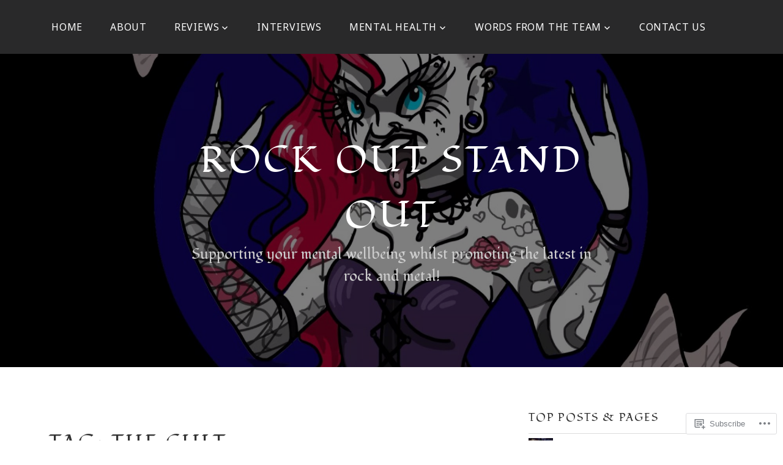

--- FILE ---
content_type: text/html; charset=UTF-8
request_url: https://rockoutstandout.com/tag/the-cult/
body_size: 24255
content:
<!DOCTYPE html>
<html lang="en">
<head>
<meta charset="UTF-8">
<meta name="viewport" content="width=device-width, initial-scale=1">
<link rel="profile" href="http://gmpg.org/xfn/11">
<link rel="pingback" href="https://rockoutstandout.com/xmlrpc.php">

<title>The Cult &#8211; Rock Out Stand Out</title>
<script type="text/javascript">
  WebFontConfig = {"google":{"families":["Fondamento:r:latin,latin-ext","Noto+Sans:r,i,b,bi:latin,latin-ext"]},"api_url":"https:\/\/fonts-api.wp.com\/css"};
  (function() {
    var wf = document.createElement('script');
    wf.src = '/wp-content/plugins/custom-fonts/js/webfont.js';
    wf.type = 'text/javascript';
    wf.async = 'true';
    var s = document.getElementsByTagName('script')[0];
    s.parentNode.insertBefore(wf, s);
	})();
</script><style id="jetpack-custom-fonts-css">.wf-active body, .wf-active button, .wf-active input, .wf-active select, .wf-active textarea{font-family:"Noto Sans",sans-serif}.wf-active pre{font-family:"Noto Sans",sans-serif}.wf-active code, .wf-active kbd, .wf-active tt, .wf-active var{font-family:"Noto Sans",sans-serif}.wf-active h1, .wf-active h2, .wf-active h3, .wf-active h4, .wf-active h5, .wf-active h6{font-family:"Fondamento",cursive;font-weight:400;font-style:normal}.wf-active h1{font-style:normal;font-weight:400}.wf-active h2{font-style:normal;font-weight:400}.wf-active h3{font-style:normal;font-weight:400}.wf-active h4{font-style:normal;font-weight:400}.wf-active h5{font-style:normal;font-weight:400}.wf-active h6{font-style:normal;font-weight:400}.wf-active .site-title{font-family:"Fondamento",cursive;font-weight:400;font-style:normal}.wf-active .site-description{font-family:"Fondamento",cursive;font-style:normal;font-weight:400}.wf-active .entry-author h2, .wf-active .entry-author h3{font-style:normal;font-weight:400}.wf-active .comments-title{font-style:normal;font-weight:400}.wf-active h2.widget-title{font-style:normal;font-weight:400}.wf-active .widget-grofile h4{font-style:normal;font-weight:400}.wf-active .entry-content div#jp-relatedposts h3.jp-relatedposts-headline, .wf-active .entry-content div.sharedaddy h3, .wf-active .entry-content div.sharedaddy h3.sd-title{font-family:"Fondamento",cursive;font-weight:400;font-style:normal}.wf-active .entry-content div#jp-relatedposts h3.jp-relatedposts-headline em{font-weight:400;font-style:normal}.wf-active ul.products li.product .woocommerce-loop-category__title, .wf-active ul.products li.product .woocommerce-loop-product__title{font-family:"Fondamento",cursive;font-style:normal;font-weight:400}@media (min-width: 60em){.wf-active h1{font-style:normal;font-weight:400}}@media (min-width: 60em){.wf-active h2{font-style:normal;font-weight:400}}@media (min-width: 60em){.wf-active h3{font-style:normal;font-weight:400}}@media (min-width: 60em){.wf-active h4{font-style:normal;font-weight:400}}@media (min-width: 60em){.wf-active h5{font-style:normal;font-weight:400}}@media (min-width: 60em){.wf-active h6{font-style:normal;font-weight:400}}@media (min-width: 60em){.wf-active .site-title{font-style:normal;font-weight:400}}@media (min-width: 60em){.wf-active .site-description{font-style:normal;font-weight:400}}</style>
<meta name='robots' content='max-image-preview:large' />

<!-- Async WordPress.com Remote Login -->
<script id="wpcom_remote_login_js">
var wpcom_remote_login_extra_auth = '';
function wpcom_remote_login_remove_dom_node_id( element_id ) {
	var dom_node = document.getElementById( element_id );
	if ( dom_node ) { dom_node.parentNode.removeChild( dom_node ); }
}
function wpcom_remote_login_remove_dom_node_classes( class_name ) {
	var dom_nodes = document.querySelectorAll( '.' + class_name );
	for ( var i = 0; i < dom_nodes.length; i++ ) {
		dom_nodes[ i ].parentNode.removeChild( dom_nodes[ i ] );
	}
}
function wpcom_remote_login_final_cleanup() {
	wpcom_remote_login_remove_dom_node_classes( "wpcom_remote_login_msg" );
	wpcom_remote_login_remove_dom_node_id( "wpcom_remote_login_key" );
	wpcom_remote_login_remove_dom_node_id( "wpcom_remote_login_validate" );
	wpcom_remote_login_remove_dom_node_id( "wpcom_remote_login_js" );
	wpcom_remote_login_remove_dom_node_id( "wpcom_request_access_iframe" );
	wpcom_remote_login_remove_dom_node_id( "wpcom_request_access_styles" );
}

// Watch for messages back from the remote login
window.addEventListener( "message", function( e ) {
	if ( e.origin === "https://r-login.wordpress.com" ) {
		var data = {};
		try {
			data = JSON.parse( e.data );
		} catch( e ) {
			wpcom_remote_login_final_cleanup();
			return;
		}

		if ( data.msg === 'LOGIN' ) {
			// Clean up the login check iframe
			wpcom_remote_login_remove_dom_node_id( "wpcom_remote_login_key" );

			var id_regex = new RegExp( /^[0-9]+$/ );
			var token_regex = new RegExp( /^.*|.*|.*$/ );
			if (
				token_regex.test( data.token )
				&& id_regex.test( data.wpcomid )
			) {
				// We have everything we need to ask for a login
				var script = document.createElement( "script" );
				script.setAttribute( "id", "wpcom_remote_login_validate" );
				script.src = '/remote-login.php?wpcom_remote_login=validate'
					+ '&wpcomid=' + data.wpcomid
					+ '&token=' + encodeURIComponent( data.token )
					+ '&host=' + window.location.protocol
					+ '//' + window.location.hostname
					+ '&postid=12652'
					+ '&is_singular=';
				document.body.appendChild( script );
			}

			return;
		}

		// Safari ITP, not logged in, so redirect
		if ( data.msg === 'LOGIN-REDIRECT' ) {
			window.location = 'https://wordpress.com/log-in?redirect_to=' + window.location.href;
			return;
		}

		// Safari ITP, storage access failed, remove the request
		if ( data.msg === 'LOGIN-REMOVE' ) {
			var css_zap = 'html { -webkit-transition: margin-top 1s; transition: margin-top 1s; } /* 9001 */ html { margin-top: 0 !important; } * html body { margin-top: 0 !important; } @media screen and ( max-width: 782px ) { html { margin-top: 0 !important; } * html body { margin-top: 0 !important; } }';
			var style_zap = document.createElement( 'style' );
			style_zap.type = 'text/css';
			style_zap.appendChild( document.createTextNode( css_zap ) );
			document.body.appendChild( style_zap );

			var e = document.getElementById( 'wpcom_request_access_iframe' );
			e.parentNode.removeChild( e );

			document.cookie = 'wordpress_com_login_access=denied; path=/; max-age=31536000';

			return;
		}

		// Safari ITP
		if ( data.msg === 'REQUEST_ACCESS' ) {
			console.log( 'request access: safari' );

			// Check ITP iframe enable/disable knob
			if ( wpcom_remote_login_extra_auth !== 'safari_itp_iframe' ) {
				return;
			}

			// If we are in a "private window" there is no ITP.
			var private_window = false;
			try {
				var opendb = window.openDatabase( null, null, null, null );
			} catch( e ) {
				private_window = true;
			}

			if ( private_window ) {
				console.log( 'private window' );
				return;
			}

			var iframe = document.createElement( 'iframe' );
			iframe.id = 'wpcom_request_access_iframe';
			iframe.setAttribute( 'scrolling', 'no' );
			iframe.setAttribute( 'sandbox', 'allow-storage-access-by-user-activation allow-scripts allow-same-origin allow-top-navigation-by-user-activation' );
			iframe.src = 'https://r-login.wordpress.com/remote-login.php?wpcom_remote_login=request_access&origin=' + encodeURIComponent( data.origin ) + '&wpcomid=' + encodeURIComponent( data.wpcomid );

			var css = 'html { -webkit-transition: margin-top 1s; transition: margin-top 1s; } /* 9001 */ html { margin-top: 46px !important; } * html body { margin-top: 46px !important; } @media screen and ( max-width: 660px ) { html { margin-top: 71px !important; } * html body { margin-top: 71px !important; } #wpcom_request_access_iframe { display: block; height: 71px !important; } } #wpcom_request_access_iframe { border: 0px; height: 46px; position: fixed; top: 0; left: 0; width: 100%; min-width: 100%; z-index: 99999; background: #23282d; } ';

			var style = document.createElement( 'style' );
			style.type = 'text/css';
			style.id = 'wpcom_request_access_styles';
			style.appendChild( document.createTextNode( css ) );
			document.body.appendChild( style );

			document.body.appendChild( iframe );
		}

		if ( data.msg === 'DONE' ) {
			wpcom_remote_login_final_cleanup();
		}
	}
}, false );

// Inject the remote login iframe after the page has had a chance to load
// more critical resources
window.addEventListener( "DOMContentLoaded", function( e ) {
	var iframe = document.createElement( "iframe" );
	iframe.style.display = "none";
	iframe.setAttribute( "scrolling", "no" );
	iframe.setAttribute( "id", "wpcom_remote_login_key" );
	iframe.src = "https://r-login.wordpress.com/remote-login.php"
		+ "?wpcom_remote_login=key"
		+ "&origin=aHR0cHM6Ly9yb2Nrb3V0c3RhbmRvdXQuY29t"
		+ "&wpcomid=91395936"
		+ "&time=" + Math.floor( Date.now() / 1000 );
	document.body.appendChild( iframe );
}, false );
</script>
<link rel='dns-prefetch' href='//s0.wp.com' />
<link rel='dns-prefetch' href='//fonts-api.wp.com' />
<link rel="alternate" type="application/rss+xml" title="Rock Out Stand Out &raquo; Feed" href="https://rockoutstandout.com/feed/" />
<link rel="alternate" type="application/rss+xml" title="Rock Out Stand Out &raquo; Comments Feed" href="https://rockoutstandout.com/comments/feed/" />
<link rel="alternate" type="application/rss+xml" title="Rock Out Stand Out &raquo; The Cult Tag Feed" href="https://rockoutstandout.com/tag/the-cult/feed/" />
	<script type="text/javascript">
		/* <![CDATA[ */
		function addLoadEvent(func) {
			var oldonload = window.onload;
			if (typeof window.onload != 'function') {
				window.onload = func;
			} else {
				window.onload = function () {
					oldonload();
					func();
				}
			}
		}
		/* ]]> */
	</script>
	<style id='wp-emoji-styles-inline-css'>

	img.wp-smiley, img.emoji {
		display: inline !important;
		border: none !important;
		box-shadow: none !important;
		height: 1em !important;
		width: 1em !important;
		margin: 0 0.07em !important;
		vertical-align: -0.1em !important;
		background: none !important;
		padding: 0 !important;
	}
/*# sourceURL=wp-emoji-styles-inline-css */
</style>
<link crossorigin='anonymous' rel='stylesheet' id='all-css-2-1' href='/wp-content/plugins/gutenberg-core/v22.2.0/build/styles/block-library/style.css?m=1764855221i&cssminify=yes' type='text/css' media='all' />
<style id='wp-block-library-inline-css'>
.has-text-align-justify {
	text-align:justify;
}
.has-text-align-justify{text-align:justify;}

/*# sourceURL=wp-block-library-inline-css */
</style><style id='wp-block-embed-inline-css'>
.wp-block-embed.alignleft,.wp-block-embed.alignright,.wp-block[data-align=left]>[data-type="core/embed"],.wp-block[data-align=right]>[data-type="core/embed"]{max-width:360px;width:100%}.wp-block-embed.alignleft .wp-block-embed__wrapper,.wp-block-embed.alignright .wp-block-embed__wrapper,.wp-block[data-align=left]>[data-type="core/embed"] .wp-block-embed__wrapper,.wp-block[data-align=right]>[data-type="core/embed"] .wp-block-embed__wrapper{min-width:280px}.wp-block-cover .wp-block-embed{min-height:240px;min-width:320px}.wp-block-group.is-layout-flex .wp-block-embed{flex:1 1 0%;min-width:0}.wp-block-embed{overflow-wrap:break-word}.wp-block-embed :where(figcaption){margin-bottom:1em;margin-top:.5em}.wp-block-embed iframe{max-width:100%}.wp-block-embed__wrapper{position:relative}.wp-embed-responsive .wp-has-aspect-ratio .wp-block-embed__wrapper:before{content:"";display:block;padding-top:50%}.wp-embed-responsive .wp-has-aspect-ratio iframe{bottom:0;height:100%;left:0;position:absolute;right:0;top:0;width:100%}.wp-embed-responsive .wp-embed-aspect-21-9 .wp-block-embed__wrapper:before{padding-top:42.85%}.wp-embed-responsive .wp-embed-aspect-18-9 .wp-block-embed__wrapper:before{padding-top:50%}.wp-embed-responsive .wp-embed-aspect-16-9 .wp-block-embed__wrapper:before{padding-top:56.25%}.wp-embed-responsive .wp-embed-aspect-4-3 .wp-block-embed__wrapper:before{padding-top:75%}.wp-embed-responsive .wp-embed-aspect-1-1 .wp-block-embed__wrapper:before{padding-top:100%}.wp-embed-responsive .wp-embed-aspect-9-16 .wp-block-embed__wrapper:before{padding-top:177.77%}.wp-embed-responsive .wp-embed-aspect-1-2 .wp-block-embed__wrapper:before{padding-top:200%}
/*# sourceURL=/wp-content/plugins/gutenberg-core/v22.2.0/build/styles/block-library/embed/style.css */
</style>
<style id='wp-block-paragraph-inline-css'>
.is-small-text{font-size:.875em}.is-regular-text{font-size:1em}.is-large-text{font-size:2.25em}.is-larger-text{font-size:3em}.has-drop-cap:not(:focus):first-letter{float:left;font-size:8.4em;font-style:normal;font-weight:100;line-height:.68;margin:.05em .1em 0 0;text-transform:uppercase}body.rtl .has-drop-cap:not(:focus):first-letter{float:none;margin-left:.1em}p.has-drop-cap.has-background{overflow:hidden}:root :where(p.has-background){padding:1.25em 2.375em}:where(p.has-text-color:not(.has-link-color)) a{color:inherit}p.has-text-align-left[style*="writing-mode:vertical-lr"],p.has-text-align-right[style*="writing-mode:vertical-rl"]{rotate:180deg}
/*# sourceURL=/wp-content/plugins/gutenberg-core/v22.2.0/build/styles/block-library/paragraph/style.css */
</style>
<style id='wp-block-separator-inline-css'>
@charset "UTF-8";.wp-block-separator{border:none;border-top:2px solid}:root :where(.wp-block-separator.is-style-dots){height:auto;line-height:1;text-align:center}:root :where(.wp-block-separator.is-style-dots):before{color:currentColor;content:"···";font-family:serif;font-size:1.5em;letter-spacing:2em;padding-left:2em}.wp-block-separator.is-style-dots{background:none!important;border:none!important}
/*# sourceURL=/wp-content/plugins/gutenberg-core/v22.2.0/build/styles/block-library/separator/style.css */
</style>
<style id='wp-block-image-inline-css'>
.wp-block-image>a,.wp-block-image>figure>a{display:inline-block}.wp-block-image img{box-sizing:border-box;height:auto;max-width:100%;vertical-align:bottom}@media not (prefers-reduced-motion){.wp-block-image img.hide{visibility:hidden}.wp-block-image img.show{animation:show-content-image .4s}}.wp-block-image[style*=border-radius] img,.wp-block-image[style*=border-radius]>a{border-radius:inherit}.wp-block-image.has-custom-border img{box-sizing:border-box}.wp-block-image.aligncenter{text-align:center}.wp-block-image.alignfull>a,.wp-block-image.alignwide>a{width:100%}.wp-block-image.alignfull img,.wp-block-image.alignwide img{height:auto;width:100%}.wp-block-image .aligncenter,.wp-block-image .alignleft,.wp-block-image .alignright,.wp-block-image.aligncenter,.wp-block-image.alignleft,.wp-block-image.alignright{display:table}.wp-block-image .aligncenter>figcaption,.wp-block-image .alignleft>figcaption,.wp-block-image .alignright>figcaption,.wp-block-image.aligncenter>figcaption,.wp-block-image.alignleft>figcaption,.wp-block-image.alignright>figcaption{caption-side:bottom;display:table-caption}.wp-block-image .alignleft{float:left;margin:.5em 1em .5em 0}.wp-block-image .alignright{float:right;margin:.5em 0 .5em 1em}.wp-block-image .aligncenter{margin-left:auto;margin-right:auto}.wp-block-image :where(figcaption){margin-bottom:1em;margin-top:.5em}.wp-block-image.is-style-circle-mask img{border-radius:9999px}@supports ((-webkit-mask-image:none) or (mask-image:none)) or (-webkit-mask-image:none){.wp-block-image.is-style-circle-mask img{border-radius:0;-webkit-mask-image:url('data:image/svg+xml;utf8,<svg viewBox="0 0 100 100" xmlns="http://www.w3.org/2000/svg"><circle cx="50" cy="50" r="50"/></svg>');mask-image:url('data:image/svg+xml;utf8,<svg viewBox="0 0 100 100" xmlns="http://www.w3.org/2000/svg"><circle cx="50" cy="50" r="50"/></svg>');mask-mode:alpha;-webkit-mask-position:center;mask-position:center;-webkit-mask-repeat:no-repeat;mask-repeat:no-repeat;-webkit-mask-size:contain;mask-size:contain}}:root :where(.wp-block-image.is-style-rounded img,.wp-block-image .is-style-rounded img){border-radius:9999px}.wp-block-image figure{margin:0}.wp-lightbox-container{display:flex;flex-direction:column;position:relative}.wp-lightbox-container img{cursor:zoom-in}.wp-lightbox-container img:hover+button{opacity:1}.wp-lightbox-container button{align-items:center;backdrop-filter:blur(16px) saturate(180%);background-color:#5a5a5a40;border:none;border-radius:4px;cursor:zoom-in;display:flex;height:20px;justify-content:center;opacity:0;padding:0;position:absolute;right:16px;text-align:center;top:16px;width:20px;z-index:100}@media not (prefers-reduced-motion){.wp-lightbox-container button{transition:opacity .2s ease}}.wp-lightbox-container button:focus-visible{outline:3px auto #5a5a5a40;outline:3px auto -webkit-focus-ring-color;outline-offset:3px}.wp-lightbox-container button:hover{cursor:pointer;opacity:1}.wp-lightbox-container button:focus{opacity:1}.wp-lightbox-container button:focus,.wp-lightbox-container button:hover,.wp-lightbox-container button:not(:hover):not(:active):not(.has-background){background-color:#5a5a5a40;border:none}.wp-lightbox-overlay{box-sizing:border-box;cursor:zoom-out;height:100vh;left:0;overflow:hidden;position:fixed;top:0;visibility:hidden;width:100%;z-index:100000}.wp-lightbox-overlay .close-button{align-items:center;cursor:pointer;display:flex;justify-content:center;min-height:40px;min-width:40px;padding:0;position:absolute;right:calc(env(safe-area-inset-right) + 16px);top:calc(env(safe-area-inset-top) + 16px);z-index:5000000}.wp-lightbox-overlay .close-button:focus,.wp-lightbox-overlay .close-button:hover,.wp-lightbox-overlay .close-button:not(:hover):not(:active):not(.has-background){background:none;border:none}.wp-lightbox-overlay .lightbox-image-container{height:var(--wp--lightbox-container-height);left:50%;overflow:hidden;position:absolute;top:50%;transform:translate(-50%,-50%);transform-origin:top left;width:var(--wp--lightbox-container-width);z-index:9999999999}.wp-lightbox-overlay .wp-block-image{align-items:center;box-sizing:border-box;display:flex;height:100%;justify-content:center;margin:0;position:relative;transform-origin:0 0;width:100%;z-index:3000000}.wp-lightbox-overlay .wp-block-image img{height:var(--wp--lightbox-image-height);min-height:var(--wp--lightbox-image-height);min-width:var(--wp--lightbox-image-width);width:var(--wp--lightbox-image-width)}.wp-lightbox-overlay .wp-block-image figcaption{display:none}.wp-lightbox-overlay button{background:none;border:none}.wp-lightbox-overlay .scrim{background-color:#fff;height:100%;opacity:.9;position:absolute;width:100%;z-index:2000000}.wp-lightbox-overlay.active{visibility:visible}@media not (prefers-reduced-motion){.wp-lightbox-overlay.active{animation:turn-on-visibility .25s both}.wp-lightbox-overlay.active img{animation:turn-on-visibility .35s both}.wp-lightbox-overlay.show-closing-animation:not(.active){animation:turn-off-visibility .35s both}.wp-lightbox-overlay.show-closing-animation:not(.active) img{animation:turn-off-visibility .25s both}.wp-lightbox-overlay.zoom.active{animation:none;opacity:1;visibility:visible}.wp-lightbox-overlay.zoom.active .lightbox-image-container{animation:lightbox-zoom-in .4s}.wp-lightbox-overlay.zoom.active .lightbox-image-container img{animation:none}.wp-lightbox-overlay.zoom.active .scrim{animation:turn-on-visibility .4s forwards}.wp-lightbox-overlay.zoom.show-closing-animation:not(.active){animation:none}.wp-lightbox-overlay.zoom.show-closing-animation:not(.active) .lightbox-image-container{animation:lightbox-zoom-out .4s}.wp-lightbox-overlay.zoom.show-closing-animation:not(.active) .lightbox-image-container img{animation:none}.wp-lightbox-overlay.zoom.show-closing-animation:not(.active) .scrim{animation:turn-off-visibility .4s forwards}}@keyframes show-content-image{0%{visibility:hidden}99%{visibility:hidden}to{visibility:visible}}@keyframes turn-on-visibility{0%{opacity:0}to{opacity:1}}@keyframes turn-off-visibility{0%{opacity:1;visibility:visible}99%{opacity:0;visibility:visible}to{opacity:0;visibility:hidden}}@keyframes lightbox-zoom-in{0%{transform:translate(calc((-100vw + var(--wp--lightbox-scrollbar-width))/2 + var(--wp--lightbox-initial-left-position)),calc(-50vh + var(--wp--lightbox-initial-top-position))) scale(var(--wp--lightbox-scale))}to{transform:translate(-50%,-50%) scale(1)}}@keyframes lightbox-zoom-out{0%{transform:translate(-50%,-50%) scale(1);visibility:visible}99%{visibility:visible}to{transform:translate(calc((-100vw + var(--wp--lightbox-scrollbar-width))/2 + var(--wp--lightbox-initial-left-position)),calc(-50vh + var(--wp--lightbox-initial-top-position))) scale(var(--wp--lightbox-scale));visibility:hidden}}
/*# sourceURL=/wp-content/plugins/gutenberg-core/v22.2.0/build/styles/block-library/image/style.css */
</style>
<style id='global-styles-inline-css'>
:root{--wp--preset--aspect-ratio--square: 1;--wp--preset--aspect-ratio--4-3: 4/3;--wp--preset--aspect-ratio--3-4: 3/4;--wp--preset--aspect-ratio--3-2: 3/2;--wp--preset--aspect-ratio--2-3: 2/3;--wp--preset--aspect-ratio--16-9: 16/9;--wp--preset--aspect-ratio--9-16: 9/16;--wp--preset--color--black: #000000;--wp--preset--color--cyan-bluish-gray: #abb8c3;--wp--preset--color--white: #ffffff;--wp--preset--color--pale-pink: #f78da7;--wp--preset--color--vivid-red: #cf2e2e;--wp--preset--color--luminous-vivid-orange: #ff6900;--wp--preset--color--luminous-vivid-amber: #fcb900;--wp--preset--color--light-green-cyan: #7bdcb5;--wp--preset--color--vivid-green-cyan: #00d084;--wp--preset--color--pale-cyan-blue: #8ed1fc;--wp--preset--color--vivid-cyan-blue: #0693e3;--wp--preset--color--vivid-purple: #9b51e0;--wp--preset--gradient--vivid-cyan-blue-to-vivid-purple: linear-gradient(135deg,rgb(6,147,227) 0%,rgb(155,81,224) 100%);--wp--preset--gradient--light-green-cyan-to-vivid-green-cyan: linear-gradient(135deg,rgb(122,220,180) 0%,rgb(0,208,130) 100%);--wp--preset--gradient--luminous-vivid-amber-to-luminous-vivid-orange: linear-gradient(135deg,rgb(252,185,0) 0%,rgb(255,105,0) 100%);--wp--preset--gradient--luminous-vivid-orange-to-vivid-red: linear-gradient(135deg,rgb(255,105,0) 0%,rgb(207,46,46) 100%);--wp--preset--gradient--very-light-gray-to-cyan-bluish-gray: linear-gradient(135deg,rgb(238,238,238) 0%,rgb(169,184,195) 100%);--wp--preset--gradient--cool-to-warm-spectrum: linear-gradient(135deg,rgb(74,234,220) 0%,rgb(151,120,209) 20%,rgb(207,42,186) 40%,rgb(238,44,130) 60%,rgb(251,105,98) 80%,rgb(254,248,76) 100%);--wp--preset--gradient--blush-light-purple: linear-gradient(135deg,rgb(255,206,236) 0%,rgb(152,150,240) 100%);--wp--preset--gradient--blush-bordeaux: linear-gradient(135deg,rgb(254,205,165) 0%,rgb(254,45,45) 50%,rgb(107,0,62) 100%);--wp--preset--gradient--luminous-dusk: linear-gradient(135deg,rgb(255,203,112) 0%,rgb(199,81,192) 50%,rgb(65,88,208) 100%);--wp--preset--gradient--pale-ocean: linear-gradient(135deg,rgb(255,245,203) 0%,rgb(182,227,212) 50%,rgb(51,167,181) 100%);--wp--preset--gradient--electric-grass: linear-gradient(135deg,rgb(202,248,128) 0%,rgb(113,206,126) 100%);--wp--preset--gradient--midnight: linear-gradient(135deg,rgb(2,3,129) 0%,rgb(40,116,252) 100%);--wp--preset--font-size--small: 13px;--wp--preset--font-size--medium: 20px;--wp--preset--font-size--large: 36px;--wp--preset--font-size--x-large: 42px;--wp--preset--font-family--albert-sans: 'Albert Sans', sans-serif;--wp--preset--font-family--alegreya: Alegreya, serif;--wp--preset--font-family--arvo: Arvo, serif;--wp--preset--font-family--bodoni-moda: 'Bodoni Moda', serif;--wp--preset--font-family--bricolage-grotesque: 'Bricolage Grotesque', sans-serif;--wp--preset--font-family--cabin: Cabin, sans-serif;--wp--preset--font-family--chivo: Chivo, sans-serif;--wp--preset--font-family--commissioner: Commissioner, sans-serif;--wp--preset--font-family--cormorant: Cormorant, serif;--wp--preset--font-family--courier-prime: 'Courier Prime', monospace;--wp--preset--font-family--crimson-pro: 'Crimson Pro', serif;--wp--preset--font-family--dm-mono: 'DM Mono', monospace;--wp--preset--font-family--dm-sans: 'DM Sans', sans-serif;--wp--preset--font-family--dm-serif-display: 'DM Serif Display', serif;--wp--preset--font-family--domine: Domine, serif;--wp--preset--font-family--eb-garamond: 'EB Garamond', serif;--wp--preset--font-family--epilogue: Epilogue, sans-serif;--wp--preset--font-family--fahkwang: Fahkwang, sans-serif;--wp--preset--font-family--figtree: Figtree, sans-serif;--wp--preset--font-family--fira-sans: 'Fira Sans', sans-serif;--wp--preset--font-family--fjalla-one: 'Fjalla One', sans-serif;--wp--preset--font-family--fraunces: Fraunces, serif;--wp--preset--font-family--gabarito: Gabarito, system-ui;--wp--preset--font-family--ibm-plex-mono: 'IBM Plex Mono', monospace;--wp--preset--font-family--ibm-plex-sans: 'IBM Plex Sans', sans-serif;--wp--preset--font-family--ibarra-real-nova: 'Ibarra Real Nova', serif;--wp--preset--font-family--instrument-serif: 'Instrument Serif', serif;--wp--preset--font-family--inter: Inter, sans-serif;--wp--preset--font-family--josefin-sans: 'Josefin Sans', sans-serif;--wp--preset--font-family--jost: Jost, sans-serif;--wp--preset--font-family--libre-baskerville: 'Libre Baskerville', serif;--wp--preset--font-family--libre-franklin: 'Libre Franklin', sans-serif;--wp--preset--font-family--literata: Literata, serif;--wp--preset--font-family--lora: Lora, serif;--wp--preset--font-family--merriweather: Merriweather, serif;--wp--preset--font-family--montserrat: Montserrat, sans-serif;--wp--preset--font-family--newsreader: Newsreader, serif;--wp--preset--font-family--noto-sans-mono: 'Noto Sans Mono', sans-serif;--wp--preset--font-family--nunito: Nunito, sans-serif;--wp--preset--font-family--open-sans: 'Open Sans', sans-serif;--wp--preset--font-family--overpass: Overpass, sans-serif;--wp--preset--font-family--pt-serif: 'PT Serif', serif;--wp--preset--font-family--petrona: Petrona, serif;--wp--preset--font-family--piazzolla: Piazzolla, serif;--wp--preset--font-family--playfair-display: 'Playfair Display', serif;--wp--preset--font-family--plus-jakarta-sans: 'Plus Jakarta Sans', sans-serif;--wp--preset--font-family--poppins: Poppins, sans-serif;--wp--preset--font-family--raleway: Raleway, sans-serif;--wp--preset--font-family--roboto: Roboto, sans-serif;--wp--preset--font-family--roboto-slab: 'Roboto Slab', serif;--wp--preset--font-family--rubik: Rubik, sans-serif;--wp--preset--font-family--rufina: Rufina, serif;--wp--preset--font-family--sora: Sora, sans-serif;--wp--preset--font-family--source-sans-3: 'Source Sans 3', sans-serif;--wp--preset--font-family--source-serif-4: 'Source Serif 4', serif;--wp--preset--font-family--space-mono: 'Space Mono', monospace;--wp--preset--font-family--syne: Syne, sans-serif;--wp--preset--font-family--texturina: Texturina, serif;--wp--preset--font-family--urbanist: Urbanist, sans-serif;--wp--preset--font-family--work-sans: 'Work Sans', sans-serif;--wp--preset--spacing--20: 0.44rem;--wp--preset--spacing--30: 0.67rem;--wp--preset--spacing--40: 1rem;--wp--preset--spacing--50: 1.5rem;--wp--preset--spacing--60: 2.25rem;--wp--preset--spacing--70: 3.38rem;--wp--preset--spacing--80: 5.06rem;--wp--preset--shadow--natural: 6px 6px 9px rgba(0, 0, 0, 0.2);--wp--preset--shadow--deep: 12px 12px 50px rgba(0, 0, 0, 0.4);--wp--preset--shadow--sharp: 6px 6px 0px rgba(0, 0, 0, 0.2);--wp--preset--shadow--outlined: 6px 6px 0px -3px rgb(255, 255, 255), 6px 6px rgb(0, 0, 0);--wp--preset--shadow--crisp: 6px 6px 0px rgb(0, 0, 0);}:where(.is-layout-flex){gap: 0.5em;}:where(.is-layout-grid){gap: 0.5em;}body .is-layout-flex{display: flex;}.is-layout-flex{flex-wrap: wrap;align-items: center;}.is-layout-flex > :is(*, div){margin: 0;}body .is-layout-grid{display: grid;}.is-layout-grid > :is(*, div){margin: 0;}:where(.wp-block-columns.is-layout-flex){gap: 2em;}:where(.wp-block-columns.is-layout-grid){gap: 2em;}:where(.wp-block-post-template.is-layout-flex){gap: 1.25em;}:where(.wp-block-post-template.is-layout-grid){gap: 1.25em;}.has-black-color{color: var(--wp--preset--color--black) !important;}.has-cyan-bluish-gray-color{color: var(--wp--preset--color--cyan-bluish-gray) !important;}.has-white-color{color: var(--wp--preset--color--white) !important;}.has-pale-pink-color{color: var(--wp--preset--color--pale-pink) !important;}.has-vivid-red-color{color: var(--wp--preset--color--vivid-red) !important;}.has-luminous-vivid-orange-color{color: var(--wp--preset--color--luminous-vivid-orange) !important;}.has-luminous-vivid-amber-color{color: var(--wp--preset--color--luminous-vivid-amber) !important;}.has-light-green-cyan-color{color: var(--wp--preset--color--light-green-cyan) !important;}.has-vivid-green-cyan-color{color: var(--wp--preset--color--vivid-green-cyan) !important;}.has-pale-cyan-blue-color{color: var(--wp--preset--color--pale-cyan-blue) !important;}.has-vivid-cyan-blue-color{color: var(--wp--preset--color--vivid-cyan-blue) !important;}.has-vivid-purple-color{color: var(--wp--preset--color--vivid-purple) !important;}.has-black-background-color{background-color: var(--wp--preset--color--black) !important;}.has-cyan-bluish-gray-background-color{background-color: var(--wp--preset--color--cyan-bluish-gray) !important;}.has-white-background-color{background-color: var(--wp--preset--color--white) !important;}.has-pale-pink-background-color{background-color: var(--wp--preset--color--pale-pink) !important;}.has-vivid-red-background-color{background-color: var(--wp--preset--color--vivid-red) !important;}.has-luminous-vivid-orange-background-color{background-color: var(--wp--preset--color--luminous-vivid-orange) !important;}.has-luminous-vivid-amber-background-color{background-color: var(--wp--preset--color--luminous-vivid-amber) !important;}.has-light-green-cyan-background-color{background-color: var(--wp--preset--color--light-green-cyan) !important;}.has-vivid-green-cyan-background-color{background-color: var(--wp--preset--color--vivid-green-cyan) !important;}.has-pale-cyan-blue-background-color{background-color: var(--wp--preset--color--pale-cyan-blue) !important;}.has-vivid-cyan-blue-background-color{background-color: var(--wp--preset--color--vivid-cyan-blue) !important;}.has-vivid-purple-background-color{background-color: var(--wp--preset--color--vivid-purple) !important;}.has-black-border-color{border-color: var(--wp--preset--color--black) !important;}.has-cyan-bluish-gray-border-color{border-color: var(--wp--preset--color--cyan-bluish-gray) !important;}.has-white-border-color{border-color: var(--wp--preset--color--white) !important;}.has-pale-pink-border-color{border-color: var(--wp--preset--color--pale-pink) !important;}.has-vivid-red-border-color{border-color: var(--wp--preset--color--vivid-red) !important;}.has-luminous-vivid-orange-border-color{border-color: var(--wp--preset--color--luminous-vivid-orange) !important;}.has-luminous-vivid-amber-border-color{border-color: var(--wp--preset--color--luminous-vivid-amber) !important;}.has-light-green-cyan-border-color{border-color: var(--wp--preset--color--light-green-cyan) !important;}.has-vivid-green-cyan-border-color{border-color: var(--wp--preset--color--vivid-green-cyan) !important;}.has-pale-cyan-blue-border-color{border-color: var(--wp--preset--color--pale-cyan-blue) !important;}.has-vivid-cyan-blue-border-color{border-color: var(--wp--preset--color--vivid-cyan-blue) !important;}.has-vivid-purple-border-color{border-color: var(--wp--preset--color--vivid-purple) !important;}.has-vivid-cyan-blue-to-vivid-purple-gradient-background{background: var(--wp--preset--gradient--vivid-cyan-blue-to-vivid-purple) !important;}.has-light-green-cyan-to-vivid-green-cyan-gradient-background{background: var(--wp--preset--gradient--light-green-cyan-to-vivid-green-cyan) !important;}.has-luminous-vivid-amber-to-luminous-vivid-orange-gradient-background{background: var(--wp--preset--gradient--luminous-vivid-amber-to-luminous-vivid-orange) !important;}.has-luminous-vivid-orange-to-vivid-red-gradient-background{background: var(--wp--preset--gradient--luminous-vivid-orange-to-vivid-red) !important;}.has-very-light-gray-to-cyan-bluish-gray-gradient-background{background: var(--wp--preset--gradient--very-light-gray-to-cyan-bluish-gray) !important;}.has-cool-to-warm-spectrum-gradient-background{background: var(--wp--preset--gradient--cool-to-warm-spectrum) !important;}.has-blush-light-purple-gradient-background{background: var(--wp--preset--gradient--blush-light-purple) !important;}.has-blush-bordeaux-gradient-background{background: var(--wp--preset--gradient--blush-bordeaux) !important;}.has-luminous-dusk-gradient-background{background: var(--wp--preset--gradient--luminous-dusk) !important;}.has-pale-ocean-gradient-background{background: var(--wp--preset--gradient--pale-ocean) !important;}.has-electric-grass-gradient-background{background: var(--wp--preset--gradient--electric-grass) !important;}.has-midnight-gradient-background{background: var(--wp--preset--gradient--midnight) !important;}.has-small-font-size{font-size: var(--wp--preset--font-size--small) !important;}.has-medium-font-size{font-size: var(--wp--preset--font-size--medium) !important;}.has-large-font-size{font-size: var(--wp--preset--font-size--large) !important;}.has-x-large-font-size{font-size: var(--wp--preset--font-size--x-large) !important;}.has-albert-sans-font-family{font-family: var(--wp--preset--font-family--albert-sans) !important;}.has-alegreya-font-family{font-family: var(--wp--preset--font-family--alegreya) !important;}.has-arvo-font-family{font-family: var(--wp--preset--font-family--arvo) !important;}.has-bodoni-moda-font-family{font-family: var(--wp--preset--font-family--bodoni-moda) !important;}.has-bricolage-grotesque-font-family{font-family: var(--wp--preset--font-family--bricolage-grotesque) !important;}.has-cabin-font-family{font-family: var(--wp--preset--font-family--cabin) !important;}.has-chivo-font-family{font-family: var(--wp--preset--font-family--chivo) !important;}.has-commissioner-font-family{font-family: var(--wp--preset--font-family--commissioner) !important;}.has-cormorant-font-family{font-family: var(--wp--preset--font-family--cormorant) !important;}.has-courier-prime-font-family{font-family: var(--wp--preset--font-family--courier-prime) !important;}.has-crimson-pro-font-family{font-family: var(--wp--preset--font-family--crimson-pro) !important;}.has-dm-mono-font-family{font-family: var(--wp--preset--font-family--dm-mono) !important;}.has-dm-sans-font-family{font-family: var(--wp--preset--font-family--dm-sans) !important;}.has-dm-serif-display-font-family{font-family: var(--wp--preset--font-family--dm-serif-display) !important;}.has-domine-font-family{font-family: var(--wp--preset--font-family--domine) !important;}.has-eb-garamond-font-family{font-family: var(--wp--preset--font-family--eb-garamond) !important;}.has-epilogue-font-family{font-family: var(--wp--preset--font-family--epilogue) !important;}.has-fahkwang-font-family{font-family: var(--wp--preset--font-family--fahkwang) !important;}.has-figtree-font-family{font-family: var(--wp--preset--font-family--figtree) !important;}.has-fira-sans-font-family{font-family: var(--wp--preset--font-family--fira-sans) !important;}.has-fjalla-one-font-family{font-family: var(--wp--preset--font-family--fjalla-one) !important;}.has-fraunces-font-family{font-family: var(--wp--preset--font-family--fraunces) !important;}.has-gabarito-font-family{font-family: var(--wp--preset--font-family--gabarito) !important;}.has-ibm-plex-mono-font-family{font-family: var(--wp--preset--font-family--ibm-plex-mono) !important;}.has-ibm-plex-sans-font-family{font-family: var(--wp--preset--font-family--ibm-plex-sans) !important;}.has-ibarra-real-nova-font-family{font-family: var(--wp--preset--font-family--ibarra-real-nova) !important;}.has-instrument-serif-font-family{font-family: var(--wp--preset--font-family--instrument-serif) !important;}.has-inter-font-family{font-family: var(--wp--preset--font-family--inter) !important;}.has-josefin-sans-font-family{font-family: var(--wp--preset--font-family--josefin-sans) !important;}.has-jost-font-family{font-family: var(--wp--preset--font-family--jost) !important;}.has-libre-baskerville-font-family{font-family: var(--wp--preset--font-family--libre-baskerville) !important;}.has-libre-franklin-font-family{font-family: var(--wp--preset--font-family--libre-franklin) !important;}.has-literata-font-family{font-family: var(--wp--preset--font-family--literata) !important;}.has-lora-font-family{font-family: var(--wp--preset--font-family--lora) !important;}.has-merriweather-font-family{font-family: var(--wp--preset--font-family--merriweather) !important;}.has-montserrat-font-family{font-family: var(--wp--preset--font-family--montserrat) !important;}.has-newsreader-font-family{font-family: var(--wp--preset--font-family--newsreader) !important;}.has-noto-sans-mono-font-family{font-family: var(--wp--preset--font-family--noto-sans-mono) !important;}.has-nunito-font-family{font-family: var(--wp--preset--font-family--nunito) !important;}.has-open-sans-font-family{font-family: var(--wp--preset--font-family--open-sans) !important;}.has-overpass-font-family{font-family: var(--wp--preset--font-family--overpass) !important;}.has-pt-serif-font-family{font-family: var(--wp--preset--font-family--pt-serif) !important;}.has-petrona-font-family{font-family: var(--wp--preset--font-family--petrona) !important;}.has-piazzolla-font-family{font-family: var(--wp--preset--font-family--piazzolla) !important;}.has-playfair-display-font-family{font-family: var(--wp--preset--font-family--playfair-display) !important;}.has-plus-jakarta-sans-font-family{font-family: var(--wp--preset--font-family--plus-jakarta-sans) !important;}.has-poppins-font-family{font-family: var(--wp--preset--font-family--poppins) !important;}.has-raleway-font-family{font-family: var(--wp--preset--font-family--raleway) !important;}.has-roboto-font-family{font-family: var(--wp--preset--font-family--roboto) !important;}.has-roboto-slab-font-family{font-family: var(--wp--preset--font-family--roboto-slab) !important;}.has-rubik-font-family{font-family: var(--wp--preset--font-family--rubik) !important;}.has-rufina-font-family{font-family: var(--wp--preset--font-family--rufina) !important;}.has-sora-font-family{font-family: var(--wp--preset--font-family--sora) !important;}.has-source-sans-3-font-family{font-family: var(--wp--preset--font-family--source-sans-3) !important;}.has-source-serif-4-font-family{font-family: var(--wp--preset--font-family--source-serif-4) !important;}.has-space-mono-font-family{font-family: var(--wp--preset--font-family--space-mono) !important;}.has-syne-font-family{font-family: var(--wp--preset--font-family--syne) !important;}.has-texturina-font-family{font-family: var(--wp--preset--font-family--texturina) !important;}.has-urbanist-font-family{font-family: var(--wp--preset--font-family--urbanist) !important;}.has-work-sans-font-family{font-family: var(--wp--preset--font-family--work-sans) !important;}
/*# sourceURL=global-styles-inline-css */
</style>

<style id='classic-theme-styles-inline-css'>
/*! This file is auto-generated */
.wp-block-button__link{color:#fff;background-color:#32373c;border-radius:9999px;box-shadow:none;text-decoration:none;padding:calc(.667em + 2px) calc(1.333em + 2px);font-size:1.125em}.wp-block-file__button{background:#32373c;color:#fff;text-decoration:none}
/*# sourceURL=/wp-includes/css/classic-themes.min.css */
</style>
<link crossorigin='anonymous' rel='stylesheet' id='all-css-4-1' href='/_static/??-eJx9kNEOgjAMRX/[base64]/mQ==&cssminify=yes' type='text/css' media='all' />
<style id='lodestar-style-inline-css'>
.byline { clip: rect(1px, 1px, 1px, 1px); height: 1px; position: absolute; overflow: hidden; width: 1px; }
/*# sourceURL=lodestar-style-inline-css */
</style>
<link rel='stylesheet' id='lodestar_fonts_url-css' href='https://fonts-api.wp.com/css?family=Work+Sans%3A800%7CKarla%3A400%2C400italic%2C700%2C700italic&#038;subset=latin%2Clatin-ext' media='all' />
<link crossorigin='anonymous' rel='stylesheet' id='all-css-6-1' href='/_static/??/wp-content/mu-plugins/jetpack-plugin/sun/_inc/genericons/genericons/genericons.css,/wp-content/themes/pub/lodestar/inc/wpcom-style.css?m=1753279645j&cssminify=yes' type='text/css' media='all' />
<style id='jetpack_facebook_likebox-inline-css'>
.widget_facebook_likebox {
	overflow: hidden;
}

/*# sourceURL=/wp-content/mu-plugins/jetpack-plugin/sun/modules/widgets/facebook-likebox/style.css */
</style>
<link crossorigin='anonymous' rel='stylesheet' id='all-css-8-1' href='/_static/??-eJzTLy/QTc7PK0nNK9HPLdUtyClNz8wr1i9KTcrJTwcy0/WTi5G5ekCujj52Temp+bo5+cmJJZn5eSgc3bScxMwikFb7XFtDE1NLExMLc0OTLACohS2q&cssminify=yes' type='text/css' media='all' />
<link crossorigin='anonymous' rel='stylesheet' id='print-css-9-1' href='/wp-content/mu-plugins/global-print/global-print.css?m=1465851035i&cssminify=yes' type='text/css' media='print' />
<style id='jetpack-global-styles-frontend-style-inline-css'>
:root { --font-headings: unset; --font-base: unset; --font-headings-default: -apple-system,BlinkMacSystemFont,"Segoe UI",Roboto,Oxygen-Sans,Ubuntu,Cantarell,"Helvetica Neue",sans-serif; --font-base-default: -apple-system,BlinkMacSystemFont,"Segoe UI",Roboto,Oxygen-Sans,Ubuntu,Cantarell,"Helvetica Neue",sans-serif;}
/*# sourceURL=jetpack-global-styles-frontend-style-inline-css */
</style>
<link crossorigin='anonymous' rel='stylesheet' id='all-css-12-1' href='/wp-content/themes/h4/global.css?m=1420737423i&cssminify=yes' type='text/css' media='all' />
<script type="text/javascript" id="wpcom-actionbar-placeholder-js-extra">
/* <![CDATA[ */
var actionbardata = {"siteID":"91395936","postID":"0","siteURL":"https://rockoutstandout.com","xhrURL":"https://rockoutstandout.com/wp-admin/admin-ajax.php","nonce":"49b2c6b157","isLoggedIn":"","statusMessage":"","subsEmailDefault":"instantly","proxyScriptUrl":"https://s0.wp.com/wp-content/js/wpcom-proxy-request.js?m=1513050504i&amp;ver=20211021","i18n":{"followedText":"New posts from this site will now appear in your \u003Ca href=\"https://wordpress.com/reader\"\u003EReader\u003C/a\u003E","foldBar":"Collapse this bar","unfoldBar":"Expand this bar","shortLinkCopied":"Shortlink copied to clipboard."}};
//# sourceURL=wpcom-actionbar-placeholder-js-extra
/* ]]> */
</script>
<script type="text/javascript" id="jetpack-mu-wpcom-settings-js-before">
/* <![CDATA[ */
var JETPACK_MU_WPCOM_SETTINGS = {"assetsUrl":"https://s0.wp.com/wp-content/mu-plugins/jetpack-mu-wpcom-plugin/sun/jetpack_vendor/automattic/jetpack-mu-wpcom/src/build/"};
//# sourceURL=jetpack-mu-wpcom-settings-js-before
/* ]]> */
</script>
<script crossorigin='anonymous' type='text/javascript'  src='/_static/??-eJzTLy/QTc7PK0nNK9HPKtYvyinRLSjKr6jUyyrW0QfKZeYl55SmpBaDJLMKS1OLKqGUXm5mHkFFurmZ6UWJJalQxfa5tobmRgamxgZmFpZZACbyLJI='></script>
<script type="text/javascript" id="rlt-proxy-js-after">
/* <![CDATA[ */
	rltInitialize( {"token":null,"iframeOrigins":["https:\/\/widgets.wp.com"]} );
//# sourceURL=rlt-proxy-js-after
/* ]]> */
</script>
<link rel="EditURI" type="application/rsd+xml" title="RSD" href="https://rockoutstandout.wordpress.com/xmlrpc.php?rsd" />
<meta name="generator" content="WordPress.com" />

<!-- Jetpack Open Graph Tags -->
<meta property="og:type" content="website" />
<meta property="og:title" content="The Cult &#8211; Rock Out Stand Out" />
<meta property="og:url" content="https://rockoutstandout.com/tag/the-cult/" />
<meta property="og:site_name" content="Rock Out Stand Out" />
<meta property="og:image" content="https://rockoutstandout.com/wp-content/uploads/2021/01/wp-1609489398121.jpg?w=200" />
<meta property="og:image:width" content="200" />
<meta property="og:image:height" content="200" />
<meta property="og:image:alt" content="" />
<meta property="og:locale" content="en_US" />
<meta name="twitter:creator" content="@RockOutStandOut" />
<meta name="twitter:site" content="@RockOutStandOut" />

<!-- End Jetpack Open Graph Tags -->
<link rel='openid.server' href='https://rockoutstandout.com/?openidserver=1' />
<link rel='openid.delegate' href='https://rockoutstandout.com/' />
<link rel="search" type="application/opensearchdescription+xml" href="https://rockoutstandout.com/osd.xml" title="Rock Out Stand Out" />
<link rel="search" type="application/opensearchdescription+xml" href="https://s1.wp.com/opensearch.xml" title="WordPress.com" />
		<style type="text/css">
			.recentcomments a {
				display: inline !important;
				padding: 0 !important;
				margin: 0 !important;
			}

			table.recentcommentsavatartop img.avatar, table.recentcommentsavatarend img.avatar {
				border: 0px;
				margin: 0;
			}

			table.recentcommentsavatartop a, table.recentcommentsavatarend a {
				border: 0px !important;
				background-color: transparent !important;
			}

			td.recentcommentsavatarend, td.recentcommentsavatartop {
				padding: 0px 0px 1px 0px;
				margin: 0px;
			}

			td.recentcommentstextend {
				border: none !important;
				padding: 0px 0px 2px 10px;
			}

			.rtl td.recentcommentstextend {
				padding: 0px 10px 2px 0px;
			}

			td.recentcommentstexttop {
				border: none;
				padding: 0px 0px 0px 10px;
			}

			.rtl td.recentcommentstexttop {
				padding: 0px 10px 0px 0px;
			}
		</style>
		<meta name="description" content="Posts about The Cult written by LottyROSO" />
<link rel="icon" href="https://rockoutstandout.com/wp-content/uploads/2021/01/wp-1609489398121.jpg?w=32" sizes="32x32" />
<link rel="icon" href="https://rockoutstandout.com/wp-content/uploads/2021/01/wp-1609489398121.jpg?w=192" sizes="192x192" />
<link rel="apple-touch-icon" href="https://rockoutstandout.com/wp-content/uploads/2021/01/wp-1609489398121.jpg?w=180" />
<meta name="msapplication-TileImage" content="https://rockoutstandout.com/wp-content/uploads/2021/01/wp-1609489398121.jpg?w=270" />
<link crossorigin='anonymous' rel='stylesheet' id='all-css-0-3' href='/_static/??-eJydj9FqAkEMRX/IMWi10ofip8iYCRqdmQx7M7v077uCtoVCob6Fc8nJDU0tsFWX6lR6aLmftIIu4i3yNcxoamzlHhB6fWSHUWqygWJ3K9Fd+WuLcwSUg5+lSDhLbjJQUjgNgmYVOkoYNYnhN1kysKC/a/1oc9DKdMzGVxAmnS/9U1As9SwgjoN1SP7+4g6e9E2aTuIgtxaaYZ7gH1lutn15X+22L+vd2+tme/kEFg+TTA==&cssminify=yes' type='text/css' media='all' />
</head>

<body class="archive tag tag-the-cult tag-284216 wp-embed-responsive wp-theme-publodestar customizer-styles-applied group-blog hfeed lodestar-footer-image has-sidebar has-top-content jetpack-reblog-enabled author-hidden">
<div id="page" class="site">
    	<a class="skip-link screen-reader-text" href="#content">Skip to content</a>

	<header id="masthead" class="site-header" role="banner">

		<div class="header-top">
			<div class="wrap">
				<nav id="site-navigation" class="main-navigation" role="navigation" aria-label="Top Menu">
	<button class="menu-toggle" aria-controls="top-menu" aria-expanded="false">Menu</button>
	<div class="menu-news-container"><ul id="top-menu" class="menu"><li id="menu-item-3398" class="menu-item menu-item-type-custom menu-item-object-custom menu-item-home menu-item-3398"><a href="https://rockoutstandout.com">Home</a></li>
<li id="menu-item-12374" class="menu-item menu-item-type-post_type menu-item-object-page menu-item-12374"><a href="https://rockoutstandout.com/about/">About</a></li>
<li id="menu-item-24" class="menu-item menu-item-type-taxonomy menu-item-object-category menu-item-has-children menu-item-24"><a href="https://rockoutstandout.com/category/reviews/">Reviews</a>
<ul class="sub-menu">
	<li id="menu-item-22" class="menu-item menu-item-type-taxonomy menu-item-object-category menu-item-22"><a href="https://rockoutstandout.com/category/reviews/albumep-reviews/">Album/EP Reviews</a></li>
	<li id="menu-item-3452" class="menu-item menu-item-type-taxonomy menu-item-object-category menu-item-3452"><a href="https://rockoutstandout.com/category/reviews/single-reviews/">Single Reviews</a></li>
	<li id="menu-item-36" class="menu-item menu-item-type-taxonomy menu-item-object-category menu-item-36"><a href="https://rockoutstandout.com/category/reviews/live-reports/">Live Reports</a></li>
	<li id="menu-item-3451" class="menu-item menu-item-type-taxonomy menu-item-object-category menu-item-3451"><a href="https://rockoutstandout.com/category/reviews/lotty-tries-reviews/">Lotty Tries</a></li>
	<li id="menu-item-6791" class="menu-item menu-item-type-taxonomy menu-item-object-category menu-item-6791"><a href="https://rockoutstandout.com/category/words-from-the-team/">Words from the Team</a></li>
</ul>
</li>
<li id="menu-item-26" class="menu-item menu-item-type-taxonomy menu-item-object-category menu-item-26"><a href="https://rockoutstandout.com/category/interviews/">Interviews</a></li>
<li id="menu-item-13705" class="menu-item menu-item-type-taxonomy menu-item-object-category menu-item-has-children menu-item-13705"><a href="https://rockoutstandout.com/category/mental-health/">Mental Health</a>
<ul class="sub-menu">
	<li id="menu-item-15536" class="menu-item menu-item-type-post_type menu-item-object-page menu-item-15536"><a href="https://rockoutstandout.com/mentalhealthservices/">A – Z:  Mental Health Services, Charities and Websites</a></li>
	<li id="menu-item-13706" class="menu-item menu-item-type-taxonomy menu-item-object-category menu-item-13706"><a href="https://rockoutstandout.com/category/mental-health/your-stories/">Your Stories</a></li>
	<li id="menu-item-13707" class="menu-item menu-item-type-taxonomy menu-item-object-category menu-item-13707"><a href="https://rockoutstandout.com/category/mental-health/mental-health-tools/">Mental Health Tools</a></li>
</ul>
</li>
<li id="menu-item-13704" class="menu-item menu-item-type-taxonomy menu-item-object-category menu-item-has-children menu-item-13704"><a href="https://rockoutstandout.com/category/words-from-the-team/">Words from the Team</a>
<ul class="sub-menu">
	<li id="menu-item-13714" class="menu-item menu-item-type-taxonomy menu-item-object-category menu-item-13714"><a href="https://rockoutstandout.com/category/words-from-the-team/album-of-the-month/">Album Of The Month</a></li>
	<li id="menu-item-13711" class="menu-item menu-item-type-taxonomy menu-item-object-category menu-item-13711"><a href="https://rockoutstandout.com/category/words-from-the-team/jacob/">Jacob</a></li>
	<li id="menu-item-13713" class="menu-item menu-item-type-taxonomy menu-item-object-category menu-item-13713"><a href="https://rockoutstandout.com/category/words-from-the-team/lotty/">Lotty</a></li>
	<li id="menu-item-13712" class="menu-item menu-item-type-taxonomy menu-item-object-category menu-item-13712"><a href="https://rockoutstandout.com/category/words-from-the-team/steph/">Steph</a></li>
</ul>
</li>
<li id="menu-item-16" class="menu-item menu-item-type-post_type menu-item-object-page menu-item-16"><a href="https://rockoutstandout.com/contact/">Contact Us</a></li>
</ul></div></nav><!-- #site-navigation -->
											</div>
		</div><!-- .header-top -->

		
<div class="custom-header">
	
			<div class="custom-header-image" style="background-image: url(https://rockoutstandout.com/wp-content/uploads/2021/01/cropped-wp-1609489398121.jpg)">
				<div class="site-branding">
	<div class="wrap">

		
					<p class="site-title"><a href="https://rockoutstandout.com/" rel="home">Rock Out Stand Out</a></p>
		
						<p class="site-description">Supporting your mental wellbeing whilst promoting the latest in rock and metal!</p>
		
	</div><!-- .wrap -->
</div><!-- .site-branding -->
			</div>

		
</div><!-- .custom-header -->

	</header>

	<div id="content" class="site-content">
<div class="wrap">
	<div id="primary" class="content-area">
		<main id="main" class="site-main" role="main">

		
			<header class="page-header">
				<h1 class="page-title">Tag: <span>The Cult</span></h1>			</header>
			
<article id="post-12652" class="post-12652 post type-post status-publish format-standard has-post-thumbnail hentry category-words-from-the-team tag-album-of-the-month tag-black-metal tag-black-sabbath tag-crystal-viper tag-heavy-metal tag-lovehatetragedy tag-nu-metal tag-papa-roach tag-power-metal tag-sabaton tag-the-cult tag-the-great-war tag-wayfarer tag-worlds-blood">
			<div class="post-thumbnail">
			<a href="https://rockoutstandout.com/2021/02/28/rock-out-stand-out-albums-of-the-month-february-2021/">
				<img width="700" height="700" src="https://rockoutstandout.com/wp-content/uploads/2021/02/album-of-the-month-feb-2021.jpg?w=700" class="attachment-lodestar-featured-archive-image size-lodestar-featured-archive-image wp-post-image" alt="" decoding="async" srcset="https://rockoutstandout.com/wp-content/uploads/2021/02/album-of-the-month-feb-2021.jpg?w=700 700w, https://rockoutstandout.com/wp-content/uploads/2021/02/album-of-the-month-feb-2021.jpg?w=1400 1400w, https://rockoutstandout.com/wp-content/uploads/2021/02/album-of-the-month-feb-2021.jpg?w=150 150w, https://rockoutstandout.com/wp-content/uploads/2021/02/album-of-the-month-feb-2021.jpg?w=300 300w, https://rockoutstandout.com/wp-content/uploads/2021/02/album-of-the-month-feb-2021.jpg?w=768 768w, https://rockoutstandout.com/wp-content/uploads/2021/02/album-of-the-month-feb-2021.jpg?w=1024 1024w" sizes="(max-width: 700px) 100vw, 700px" data-attachment-id="12713" data-permalink="https://rockoutstandout.com/album-of-the-month-feb-2021/" data-orig-file="https://rockoutstandout.com/wp-content/uploads/2021/02/album-of-the-month-feb-2021.jpg" data-orig-size="3264,3264" data-comments-opened="1" data-image-meta="{&quot;aperture&quot;:&quot;0&quot;,&quot;credit&quot;:&quot;&quot;,&quot;camera&quot;:&quot;&quot;,&quot;caption&quot;:&quot;&quot;,&quot;created_timestamp&quot;:&quot;0&quot;,&quot;copyright&quot;:&quot;&quot;,&quot;focal_length&quot;:&quot;0&quot;,&quot;iso&quot;:&quot;0&quot;,&quot;shutter_speed&quot;:&quot;0&quot;,&quot;title&quot;:&quot;&quot;,&quot;orientation&quot;:&quot;1&quot;}" data-image-title="album-of-the-month-feb-2021" data-image-description="" data-image-caption="" data-medium-file="https://rockoutstandout.com/wp-content/uploads/2021/02/album-of-the-month-feb-2021.jpg?w=300" data-large-file="https://rockoutstandout.com/wp-content/uploads/2021/02/album-of-the-month-feb-2021.jpg?w=700" />			</a>
		</div>
	
	<header class="entry-header">
		<h2 class="entry-title"><a href="https://rockoutstandout.com/2021/02/28/rock-out-stand-out-albums-of-the-month-february-2021/" rel="bookmark">ROCK OUT STAND OUT ALBUMS OF THE MONTH &#8211; FEBRUARY&nbsp;2021</a></h2>				<div class="entry-meta">
					<span class="posted-on">Posted on <a href="https://rockoutstandout.com/2021/02/28/rock-out-stand-out-albums-of-the-month-february-2021/" rel="bookmark"><time class="entry-date published" datetime="2021-02-28T12:30:00+00:00">28/02/2021</time><time class="updated" datetime="2021-03-21T20:09:20+00:00">21/03/2021</time></a></span><span class="byline"> <span class="byline-prefix">by</span> <span class="author vcard"><a class="url fn n" href="https://rockoutstandout.com/author/lottyroso/">LottyROSO</a></span></span>				</div><!-- .entry-meta -->

				</header>
	<div class="entry-content">
		<p>Another month has passed which must mean our team members are ready to share their choices for album of the month. Take a look and see what they picked. Lotty: Crystal Viper - The Cult I had the pleasure of reviewing CRYSTAL VIPER's previous record Tales Of Fire And Ice a couple of years ago. &hellip; <a href="https://rockoutstandout.com/2021/02/28/rock-out-stand-out-albums-of-the-month-february-2021/" class="more-link">Continue reading <span class="screen-reader-text">ROCK OUT STAND OUT ALBUMS OF THE MONTH &#8211; FEBRUARY&nbsp;2021</span> <span class="meta-nav">&rarr;</span></a></p>	</div>
	<footer class="entry-footer">
		<span class="tags-links">Tagged <a href="https://rockoutstandout.com/tag/album-of-the-month/" rel="tag">Album Of The Month</a>, <a href="https://rockoutstandout.com/tag/black-metal/" rel="tag">black metal</a>, <a href="https://rockoutstandout.com/tag/black-sabbath/" rel="tag">Black Sabbath</a>, <a href="https://rockoutstandout.com/tag/crystal-viper/" rel="tag">Crystal Viper</a>, <a href="https://rockoutstandout.com/tag/heavy-metal/" rel="tag">heavy metal</a>, <a href="https://rockoutstandout.com/tag/lovehatetragedy/" rel="tag">LoveHateTragedy</a>, <a href="https://rockoutstandout.com/tag/nu-metal/" rel="tag">Nu-Metal</a>, <a href="https://rockoutstandout.com/tag/papa-roach/" rel="tag">Papa Roach</a>, <a href="https://rockoutstandout.com/tag/power-metal/" rel="tag">power metal</a>, <a href="https://rockoutstandout.com/tag/sabaton/" rel="tag">sabaton</a>, <a href="https://rockoutstandout.com/tag/the-cult/" rel="tag">The Cult</a>, <a href="https://rockoutstandout.com/tag/the-great-war/" rel="tag">The Great War</a>, <a href="https://rockoutstandout.com/tag/wayfarer/" rel="tag">Wayfarer</a>, <a href="https://rockoutstandout.com/tag/worlds-blood/" rel="tag">World&#039;s Blood</a></span><span class="comments-link"><a href="https://rockoutstandout.com/2021/02/28/rock-out-stand-out-albums-of-the-month-february-2021/#comments">1 Comment</a></span>	</footer><!-- .entry-footer -->

	</article><!-- #post-## -->

		</main>
	</div><!-- #primary -->
	
<aside id="secondary" class="widget-area" role="complementary">
	<section id="top-posts-6" class="widget widget_top-posts"><h2 class="widget-title">Top Posts &amp; Pages</h2><ul class='widgets-list-layout no-grav'>
<li><a href="https://rockoutstandout.com/2025/09/28/album-review-terra-atlantica-oceans/" title="ALBUM REVIEW:  Terra Atlantica - Oceans" class="bump-view" data-bump-view="tp"><img loading="lazy" width="40" height="40" src="https://i0.wp.com/rockoutstandout.com/wp-content/uploads/2025/09/148074.jpg?fit=1200%2C1200&#038;ssl=1&#038;resize=40%2C40" srcset="https://i0.wp.com/rockoutstandout.com/wp-content/uploads/2025/09/148074.jpg?fit=1200%2C1200&amp;ssl=1&amp;resize=40%2C40 1x, https://i0.wp.com/rockoutstandout.com/wp-content/uploads/2025/09/148074.jpg?fit=1200%2C1200&amp;ssl=1&amp;resize=60%2C60 1.5x, https://i0.wp.com/rockoutstandout.com/wp-content/uploads/2025/09/148074.jpg?fit=1200%2C1200&amp;ssl=1&amp;resize=80%2C80 2x, https://i0.wp.com/rockoutstandout.com/wp-content/uploads/2025/09/148074.jpg?fit=1200%2C1200&amp;ssl=1&amp;resize=120%2C120 3x, https://i0.wp.com/rockoutstandout.com/wp-content/uploads/2025/09/148074.jpg?fit=1200%2C1200&amp;ssl=1&amp;resize=160%2C160 4x" alt="ALBUM REVIEW:  Terra Atlantica - Oceans" data-pin-nopin="true" class="widgets-list-layout-blavatar" /></a><div class="widgets-list-layout-links">
								<a href="https://rockoutstandout.com/2025/09/28/album-review-terra-atlantica-oceans/" title="ALBUM REVIEW:  Terra Atlantica - Oceans" class="bump-view" data-bump-view="tp">ALBUM REVIEW:  Terra Atlantica - Oceans</a>
							</div>
							</li><li><a href="https://rockoutstandout.com/2019/06/01/album-review-d-a-d-a-prayer-for-the-loud/" title="ALBUM REVIEW:  D-A-D - A Prayer For The Loud" class="bump-view" data-bump-view="tp"><img loading="lazy" width="40" height="40" src="https://i0.wp.com/rockoutstandout.com/wp-content/uploads/2019/06/ad_610_c_apftl_1500x1500.jpg?fit=1200%2C1200&#038;ssl=1&#038;resize=40%2C40" srcset="https://i0.wp.com/rockoutstandout.com/wp-content/uploads/2019/06/ad_610_c_apftl_1500x1500.jpg?fit=1200%2C1200&amp;ssl=1&amp;resize=40%2C40 1x, https://i0.wp.com/rockoutstandout.com/wp-content/uploads/2019/06/ad_610_c_apftl_1500x1500.jpg?fit=1200%2C1200&amp;ssl=1&amp;resize=60%2C60 1.5x, https://i0.wp.com/rockoutstandout.com/wp-content/uploads/2019/06/ad_610_c_apftl_1500x1500.jpg?fit=1200%2C1200&amp;ssl=1&amp;resize=80%2C80 2x, https://i0.wp.com/rockoutstandout.com/wp-content/uploads/2019/06/ad_610_c_apftl_1500x1500.jpg?fit=1200%2C1200&amp;ssl=1&amp;resize=120%2C120 3x, https://i0.wp.com/rockoutstandout.com/wp-content/uploads/2019/06/ad_610_c_apftl_1500x1500.jpg?fit=1200%2C1200&amp;ssl=1&amp;resize=160%2C160 4x" alt="ALBUM REVIEW:  D-A-D - A Prayer For The Loud" data-pin-nopin="true" class="widgets-list-layout-blavatar" /></a><div class="widgets-list-layout-links">
								<a href="https://rockoutstandout.com/2019/06/01/album-review-d-a-d-a-prayer-for-the-loud/" title="ALBUM REVIEW:  D-A-D - A Prayer For The Loud" class="bump-view" data-bump-view="tp">ALBUM REVIEW:  D-A-D - A Prayer For The Loud</a>
							</div>
							</li><li><a href="https://rockoutstandout.com/2020/06/25/album-review-long-distance-calling-how-do-we-want-to-live/" title="ALBUM REVIEW:  Long Distance Calling - How Do We Want To Live?" class="bump-view" data-bump-view="tp"><img loading="lazy" width="40" height="40" src="https://i0.wp.com/rockoutstandout.com/wp-content/uploads/2020/06/album_cover-1.jpg?fit=1200%2C1200&#038;ssl=1&#038;resize=40%2C40" srcset="https://i0.wp.com/rockoutstandout.com/wp-content/uploads/2020/06/album_cover-1.jpg?fit=1200%2C1200&amp;ssl=1&amp;resize=40%2C40 1x, https://i0.wp.com/rockoutstandout.com/wp-content/uploads/2020/06/album_cover-1.jpg?fit=1200%2C1200&amp;ssl=1&amp;resize=60%2C60 1.5x, https://i0.wp.com/rockoutstandout.com/wp-content/uploads/2020/06/album_cover-1.jpg?fit=1200%2C1200&amp;ssl=1&amp;resize=80%2C80 2x, https://i0.wp.com/rockoutstandout.com/wp-content/uploads/2020/06/album_cover-1.jpg?fit=1200%2C1200&amp;ssl=1&amp;resize=120%2C120 3x, https://i0.wp.com/rockoutstandout.com/wp-content/uploads/2020/06/album_cover-1.jpg?fit=1200%2C1200&amp;ssl=1&amp;resize=160%2C160 4x" alt="ALBUM REVIEW:  Long Distance Calling - How Do We Want To Live?" data-pin-nopin="true" class="widgets-list-layout-blavatar" /></a><div class="widgets-list-layout-links">
								<a href="https://rockoutstandout.com/2020/06/25/album-review-long-distance-calling-how-do-we-want-to-live/" title="ALBUM REVIEW:  Long Distance Calling - How Do We Want To Live?" class="bump-view" data-bump-view="tp">ALBUM REVIEW:  Long Distance Calling - How Do We Want To Live?</a>
							</div>
							</li><li><a href="https://rockoutstandout.com/2020/02/28/news-dynazty-release-their-new-melodic-rock-single-heartless-madness/" title="NEWS:  DYNAZTY - Release their new melodic rock single Heartless Madness" class="bump-view" data-bump-view="tp"><img loading="lazy" width="40" height="40" src="https://i0.wp.com/rockoutstandout.com/wp-content/uploads/2020/02/118406.jpg?fit=1200%2C787&#038;ssl=1&#038;resize=40%2C40" srcset="https://i0.wp.com/rockoutstandout.com/wp-content/uploads/2020/02/118406.jpg?fit=1200%2C787&amp;ssl=1&amp;resize=40%2C40 1x, https://i0.wp.com/rockoutstandout.com/wp-content/uploads/2020/02/118406.jpg?fit=1200%2C787&amp;ssl=1&amp;resize=60%2C60 1.5x, https://i0.wp.com/rockoutstandout.com/wp-content/uploads/2020/02/118406.jpg?fit=1200%2C787&amp;ssl=1&amp;resize=80%2C80 2x, https://i0.wp.com/rockoutstandout.com/wp-content/uploads/2020/02/118406.jpg?fit=1200%2C787&amp;ssl=1&amp;resize=120%2C120 3x, https://i0.wp.com/rockoutstandout.com/wp-content/uploads/2020/02/118406.jpg?fit=1200%2C787&amp;ssl=1&amp;resize=160%2C160 4x" alt="NEWS:  DYNAZTY - Release their new melodic rock single Heartless Madness" data-pin-nopin="true" class="widgets-list-layout-blavatar" /></a><div class="widgets-list-layout-links">
								<a href="https://rockoutstandout.com/2020/02/28/news-dynazty-release-their-new-melodic-rock-single-heartless-madness/" title="NEWS:  DYNAZTY - Release their new melodic rock single Heartless Madness" class="bump-view" data-bump-view="tp">NEWS:  DYNAZTY - Release their new melodic rock single Heartless Madness</a>
							</div>
							</li><li><a href="https://rockoutstandout.com/2023/07/19/album-review-kamelot-the-awakening/" title="ALBUM REVIEW: Kamelot - The Awakening" class="bump-view" data-bump-view="tp"><img loading="lazy" width="40" height="40" src="https://i0.wp.com/rockoutstandout.com/wp-content/uploads/2023/05/cover-2-1.jpg?fit=1200%2C1200&#038;ssl=1&#038;resize=40%2C40" srcset="https://i0.wp.com/rockoutstandout.com/wp-content/uploads/2023/05/cover-2-1.jpg?fit=1200%2C1200&amp;ssl=1&amp;resize=40%2C40 1x, https://i0.wp.com/rockoutstandout.com/wp-content/uploads/2023/05/cover-2-1.jpg?fit=1200%2C1200&amp;ssl=1&amp;resize=60%2C60 1.5x, https://i0.wp.com/rockoutstandout.com/wp-content/uploads/2023/05/cover-2-1.jpg?fit=1200%2C1200&amp;ssl=1&amp;resize=80%2C80 2x, https://i0.wp.com/rockoutstandout.com/wp-content/uploads/2023/05/cover-2-1.jpg?fit=1200%2C1200&amp;ssl=1&amp;resize=120%2C120 3x, https://i0.wp.com/rockoutstandout.com/wp-content/uploads/2023/05/cover-2-1.jpg?fit=1200%2C1200&amp;ssl=1&amp;resize=160%2C160 4x" alt="ALBUM REVIEW: Kamelot - The Awakening" data-pin-nopin="true" class="widgets-list-layout-blavatar" /></a><div class="widgets-list-layout-links">
								<a href="https://rockoutstandout.com/2023/07/19/album-review-kamelot-the-awakening/" title="ALBUM REVIEW: Kamelot - The Awakening" class="bump-view" data-bump-view="tp">ALBUM REVIEW: Kamelot - The Awakening</a>
							</div>
							</li><li><a href="https://rockoutstandout.com/2024/04/15/were-going-to-keep-you-entertained-for-quite-a-long-time-and-we-have-already-started-to-write-for-the-second-album/" title="&quot;We&#039;re going to keep you entertained for quite a long time and we have already started to write for the second album.&quot;" class="bump-view" data-bump-view="tp"><img loading="lazy" width="40" height="40" src="https://i0.wp.com/rockoutstandout.com/wp-content/uploads/2024/04/327798.jpg?fit=1200%2C800&#038;ssl=1&#038;resize=40%2C40" srcset="https://i0.wp.com/rockoutstandout.com/wp-content/uploads/2024/04/327798.jpg?fit=1200%2C800&amp;ssl=1&amp;resize=40%2C40 1x, https://i0.wp.com/rockoutstandout.com/wp-content/uploads/2024/04/327798.jpg?fit=1200%2C800&amp;ssl=1&amp;resize=60%2C60 1.5x, https://i0.wp.com/rockoutstandout.com/wp-content/uploads/2024/04/327798.jpg?fit=1200%2C800&amp;ssl=1&amp;resize=80%2C80 2x, https://i0.wp.com/rockoutstandout.com/wp-content/uploads/2024/04/327798.jpg?fit=1200%2C800&amp;ssl=1&amp;resize=120%2C120 3x, https://i0.wp.com/rockoutstandout.com/wp-content/uploads/2024/04/327798.jpg?fit=1200%2C800&amp;ssl=1&amp;resize=160%2C160 4x" alt="&quot;We&#039;re going to keep you entertained for quite a long time and we have already started to write for the second album.&quot;" data-pin-nopin="true" class="widgets-list-layout-blavatar" /></a><div class="widgets-list-layout-links">
								<a href="https://rockoutstandout.com/2024/04/15/were-going-to-keep-you-entertained-for-quite-a-long-time-and-we-have-already-started-to-write-for-the-second-album/" title="&quot;We&#039;re going to keep you entertained for quite a long time and we have already started to write for the second album.&quot;" class="bump-view" data-bump-view="tp">&quot;We&#039;re going to keep you entertained for quite a long time and we have already started to write for the second album.&quot;</a>
							</div>
							</li><li><a href="https://rockoutstandout.com/2019/02/20/album-review-inglorious-ride-to-nowhere/" title="ALBUM REVIEW:  Inglorious - Ride To Nowhere" class="bump-view" data-bump-view="tp"><img loading="lazy" width="40" height="40" src="https://i0.wp.com/rockoutstandout.com/wp-content/uploads/2019/02/71x36yk0lfl._sl1200_-1.jpg?resize=40%2C40&#038;ssl=1" srcset="https://i0.wp.com/rockoutstandout.com/wp-content/uploads/2019/02/71x36yk0lfl._sl1200_-1.jpg?resize=40%2C40&amp;ssl=1 1x, https://i0.wp.com/rockoutstandout.com/wp-content/uploads/2019/02/71x36yk0lfl._sl1200_-1.jpg?resize=60%2C60&amp;ssl=1 1.5x, https://i0.wp.com/rockoutstandout.com/wp-content/uploads/2019/02/71x36yk0lfl._sl1200_-1.jpg?resize=80%2C80&amp;ssl=1 2x, https://i0.wp.com/rockoutstandout.com/wp-content/uploads/2019/02/71x36yk0lfl._sl1200_-1.jpg?resize=120%2C120&amp;ssl=1 3x, https://i0.wp.com/rockoutstandout.com/wp-content/uploads/2019/02/71x36yk0lfl._sl1200_-1.jpg?resize=160%2C160&amp;ssl=1 4x" alt="ALBUM REVIEW:  Inglorious - Ride To Nowhere" data-pin-nopin="true" class="widgets-list-layout-blavatar" /></a><div class="widgets-list-layout-links">
								<a href="https://rockoutstandout.com/2019/02/20/album-review-inglorious-ride-to-nowhere/" title="ALBUM REVIEW:  Inglorious - Ride To Nowhere" class="bump-view" data-bump-view="tp">ALBUM REVIEW:  Inglorious - Ride To Nowhere</a>
							</div>
							</li><li><a href="https://rockoutstandout.com/2020/06/22/the-hardest-challenge-for-me-was-das-elfte-gebot-its-a-powerful-song-with-a-deep-message/" title="&quot;The hardest challenge for me was Das Elfte Gebot. It&#039;s a powerful song with a deep message.&quot;" class="bump-view" data-bump-view="tp"><img loading="lazy" width="40" height="40" src="https://i0.wp.com/rockoutstandout.com/wp-content/uploads/2020/06/403241.png?fit=1200%2C799&#038;ssl=1&#038;resize=40%2C40" srcset="https://i0.wp.com/rockoutstandout.com/wp-content/uploads/2020/06/403241.png?fit=1200%2C799&amp;ssl=1&amp;resize=40%2C40 1x, https://i0.wp.com/rockoutstandout.com/wp-content/uploads/2020/06/403241.png?fit=1200%2C799&amp;ssl=1&amp;resize=60%2C60 1.5x, https://i0.wp.com/rockoutstandout.com/wp-content/uploads/2020/06/403241.png?fit=1200%2C799&amp;ssl=1&amp;resize=80%2C80 2x, https://i0.wp.com/rockoutstandout.com/wp-content/uploads/2020/06/403241.png?fit=1200%2C799&amp;ssl=1&amp;resize=120%2C120 3x, https://i0.wp.com/rockoutstandout.com/wp-content/uploads/2020/06/403241.png?fit=1200%2C799&amp;ssl=1&amp;resize=160%2C160 4x" alt="&quot;The hardest challenge for me was Das Elfte Gebot. It&#039;s a powerful song with a deep message.&quot;" data-pin-nopin="true" class="widgets-list-layout-blavatar" /></a><div class="widgets-list-layout-links">
								<a href="https://rockoutstandout.com/2020/06/22/the-hardest-challenge-for-me-was-das-elfte-gebot-its-a-powerful-song-with-a-deep-message/" title="&quot;The hardest challenge for me was Das Elfte Gebot. It&#039;s a powerful song with a deep message.&quot;" class="bump-view" data-bump-view="tp">&quot;The hardest challenge for me was Das Elfte Gebot. It&#039;s a powerful song with a deep message.&quot;</a>
							</div>
							</li><li><a href="https://rockoutstandout.com/2020/07/08/album-review-ensiferum-thallasic/" title="ALBUM REVIEW: Ensiferum - Thallasic" class="bump-view" data-bump-view="tp"><img loading="lazy" width="40" height="40" src="https://i0.wp.com/rockoutstandout.com/wp-content/uploads/2020/06/819166.jpg?fit=1200%2C1200&#038;ssl=1&#038;resize=40%2C40" srcset="https://i0.wp.com/rockoutstandout.com/wp-content/uploads/2020/06/819166.jpg?fit=1200%2C1200&amp;ssl=1&amp;resize=40%2C40 1x, https://i0.wp.com/rockoutstandout.com/wp-content/uploads/2020/06/819166.jpg?fit=1200%2C1200&amp;ssl=1&amp;resize=60%2C60 1.5x, https://i0.wp.com/rockoutstandout.com/wp-content/uploads/2020/06/819166.jpg?fit=1200%2C1200&amp;ssl=1&amp;resize=80%2C80 2x, https://i0.wp.com/rockoutstandout.com/wp-content/uploads/2020/06/819166.jpg?fit=1200%2C1200&amp;ssl=1&amp;resize=120%2C120 3x, https://i0.wp.com/rockoutstandout.com/wp-content/uploads/2020/06/819166.jpg?fit=1200%2C1200&amp;ssl=1&amp;resize=160%2C160 4x" alt="ALBUM REVIEW: Ensiferum - Thallasic" data-pin-nopin="true" class="widgets-list-layout-blavatar" /></a><div class="widgets-list-layout-links">
								<a href="https://rockoutstandout.com/2020/07/08/album-review-ensiferum-thallasic/" title="ALBUM REVIEW: Ensiferum - Thallasic" class="bump-view" data-bump-view="tp">ALBUM REVIEW: Ensiferum - Thallasic</a>
							</div>
							</li></ul>
</section></aside><!-- #secondary -->
</div><!-- .wrap -->

	</div>

	
	<footer id="colophon" class="site-footer" role="contentinfo">
		


	<aside class="widget-area" role="complementary">
		<div class="wrap">
							<div class="widget-column">
					<section id="facebook-likebox-12" class="widget widget_facebook_likebox"><h2 class="widget-title"><a href="https://www.facebook.com/rockoutstandout">Like Us</a></h2>		<div id="fb-root"></div>
		<div class="fb-page" data-href="https://www.facebook.com/rockoutstandout" data-width="340"  data-height="432" data-hide-cover="false" data-show-facepile="true" data-tabs="false" data-hide-cta="false" data-small-header="false">
		<div class="fb-xfbml-parse-ignore"><blockquote cite="https://www.facebook.com/rockoutstandout"><a href="https://www.facebook.com/rockoutstandout">Like Us</a></blockquote></div>
		</div>
		</section>				</div>
							<div class="widget-column">
					<section id="archives-8" class="widget widget_archive"><h2 class="widget-title">Archives</h2>		<label class="screen-reader-text" for="archives-dropdown-8">Archives</label>
		<select id="archives-dropdown-8" name="archive-dropdown">
			
			<option value="">Select Month</option>
				<option value='https://rockoutstandout.com/2026/01/'> January 2026 </option>
	<option value='https://rockoutstandout.com/2025/11/'> November 2025 </option>
	<option value='https://rockoutstandout.com/2025/10/'> October 2025 </option>
	<option value='https://rockoutstandout.com/2025/09/'> September 2025 </option>
	<option value='https://rockoutstandout.com/2025/08/'> August 2025 </option>
	<option value='https://rockoutstandout.com/2025/07/'> July 2025 </option>
	<option value='https://rockoutstandout.com/2025/06/'> June 2025 </option>
	<option value='https://rockoutstandout.com/2025/05/'> May 2025 </option>
	<option value='https://rockoutstandout.com/2025/04/'> April 2025 </option>
	<option value='https://rockoutstandout.com/2025/03/'> March 2025 </option>
	<option value='https://rockoutstandout.com/2025/02/'> February 2025 </option>
	<option value='https://rockoutstandout.com/2025/01/'> January 2025 </option>
	<option value='https://rockoutstandout.com/2024/11/'> November 2024 </option>
	<option value='https://rockoutstandout.com/2024/10/'> October 2024 </option>
	<option value='https://rockoutstandout.com/2024/09/'> September 2024 </option>
	<option value='https://rockoutstandout.com/2024/08/'> August 2024 </option>
	<option value='https://rockoutstandout.com/2024/07/'> July 2024 </option>
	<option value='https://rockoutstandout.com/2024/06/'> June 2024 </option>
	<option value='https://rockoutstandout.com/2024/05/'> May 2024 </option>
	<option value='https://rockoutstandout.com/2024/04/'> April 2024 </option>
	<option value='https://rockoutstandout.com/2024/03/'> March 2024 </option>
	<option value='https://rockoutstandout.com/2024/02/'> February 2024 </option>
	<option value='https://rockoutstandout.com/2024/01/'> January 2024 </option>
	<option value='https://rockoutstandout.com/2023/12/'> December 2023 </option>
	<option value='https://rockoutstandout.com/2023/11/'> November 2023 </option>
	<option value='https://rockoutstandout.com/2023/10/'> October 2023 </option>
	<option value='https://rockoutstandout.com/2023/09/'> September 2023 </option>
	<option value='https://rockoutstandout.com/2023/08/'> August 2023 </option>
	<option value='https://rockoutstandout.com/2023/07/'> July 2023 </option>
	<option value='https://rockoutstandout.com/2023/06/'> June 2023 </option>
	<option value='https://rockoutstandout.com/2023/05/'> May 2023 </option>
	<option value='https://rockoutstandout.com/2023/04/'> April 2023 </option>
	<option value='https://rockoutstandout.com/2023/03/'> March 2023 </option>
	<option value='https://rockoutstandout.com/2023/02/'> February 2023 </option>
	<option value='https://rockoutstandout.com/2023/01/'> January 2023 </option>
	<option value='https://rockoutstandout.com/2022/12/'> December 2022 </option>
	<option value='https://rockoutstandout.com/2022/11/'> November 2022 </option>
	<option value='https://rockoutstandout.com/2022/10/'> October 2022 </option>
	<option value='https://rockoutstandout.com/2022/09/'> September 2022 </option>
	<option value='https://rockoutstandout.com/2022/08/'> August 2022 </option>
	<option value='https://rockoutstandout.com/2022/07/'> July 2022 </option>
	<option value='https://rockoutstandout.com/2022/06/'> June 2022 </option>
	<option value='https://rockoutstandout.com/2022/05/'> May 2022 </option>
	<option value='https://rockoutstandout.com/2022/04/'> April 2022 </option>
	<option value='https://rockoutstandout.com/2022/03/'> March 2022 </option>
	<option value='https://rockoutstandout.com/2022/02/'> February 2022 </option>
	<option value='https://rockoutstandout.com/2022/01/'> January 2022 </option>
	<option value='https://rockoutstandout.com/2021/12/'> December 2021 </option>
	<option value='https://rockoutstandout.com/2021/11/'> November 2021 </option>
	<option value='https://rockoutstandout.com/2021/10/'> October 2021 </option>
	<option value='https://rockoutstandout.com/2021/09/'> September 2021 </option>
	<option value='https://rockoutstandout.com/2021/08/'> August 2021 </option>
	<option value='https://rockoutstandout.com/2021/07/'> July 2021 </option>
	<option value='https://rockoutstandout.com/2021/06/'> June 2021 </option>
	<option value='https://rockoutstandout.com/2021/05/'> May 2021 </option>
	<option value='https://rockoutstandout.com/2021/04/'> April 2021 </option>
	<option value='https://rockoutstandout.com/2021/03/'> March 2021 </option>
	<option value='https://rockoutstandout.com/2021/02/'> February 2021 </option>
	<option value='https://rockoutstandout.com/2021/01/'> January 2021 </option>
	<option value='https://rockoutstandout.com/2020/12/'> December 2020 </option>
	<option value='https://rockoutstandout.com/2020/11/'> November 2020 </option>
	<option value='https://rockoutstandout.com/2020/10/'> October 2020 </option>
	<option value='https://rockoutstandout.com/2020/09/'> September 2020 </option>
	<option value='https://rockoutstandout.com/2020/08/'> August 2020 </option>
	<option value='https://rockoutstandout.com/2020/07/'> July 2020 </option>
	<option value='https://rockoutstandout.com/2020/06/'> June 2020 </option>
	<option value='https://rockoutstandout.com/2020/05/'> May 2020 </option>
	<option value='https://rockoutstandout.com/2020/04/'> April 2020 </option>
	<option value='https://rockoutstandout.com/2020/03/'> March 2020 </option>
	<option value='https://rockoutstandout.com/2020/02/'> February 2020 </option>
	<option value='https://rockoutstandout.com/2020/01/'> January 2020 </option>
	<option value='https://rockoutstandout.com/2019/12/'> December 2019 </option>
	<option value='https://rockoutstandout.com/2019/11/'> November 2019 </option>
	<option value='https://rockoutstandout.com/2019/10/'> October 2019 </option>
	<option value='https://rockoutstandout.com/2019/09/'> September 2019 </option>
	<option value='https://rockoutstandout.com/2019/08/'> August 2019 </option>
	<option value='https://rockoutstandout.com/2019/07/'> July 2019 </option>
	<option value='https://rockoutstandout.com/2019/06/'> June 2019 </option>
	<option value='https://rockoutstandout.com/2019/05/'> May 2019 </option>
	<option value='https://rockoutstandout.com/2019/04/'> April 2019 </option>
	<option value='https://rockoutstandout.com/2019/03/'> March 2019 </option>
	<option value='https://rockoutstandout.com/2019/02/'> February 2019 </option>
	<option value='https://rockoutstandout.com/2019/01/'> January 2019 </option>
	<option value='https://rockoutstandout.com/2018/12/'> December 2018 </option>
	<option value='https://rockoutstandout.com/2018/11/'> November 2018 </option>
	<option value='https://rockoutstandout.com/2018/10/'> October 2018 </option>
	<option value='https://rockoutstandout.com/2018/09/'> September 2018 </option>
	<option value='https://rockoutstandout.com/2018/07/'> July 2018 </option>
	<option value='https://rockoutstandout.com/2018/06/'> June 2018 </option>
	<option value='https://rockoutstandout.com/2018/05/'> May 2018 </option>
	<option value='https://rockoutstandout.com/2018/04/'> April 2018 </option>
	<option value='https://rockoutstandout.com/2018/03/'> March 2018 </option>
	<option value='https://rockoutstandout.com/2018/02/'> February 2018 </option>
	<option value='https://rockoutstandout.com/2018/01/'> January 2018 </option>
	<option value='https://rockoutstandout.com/2017/12/'> December 2017 </option>
	<option value='https://rockoutstandout.com/2017/11/'> November 2017 </option>
	<option value='https://rockoutstandout.com/2017/10/'> October 2017 </option>
	<option value='https://rockoutstandout.com/2017/08/'> August 2017 </option>
	<option value='https://rockoutstandout.com/2017/07/'> July 2017 </option>
	<option value='https://rockoutstandout.com/2017/06/'> June 2017 </option>
	<option value='https://rockoutstandout.com/2017/05/'> May 2017 </option>
	<option value='https://rockoutstandout.com/2017/04/'> April 2017 </option>
	<option value='https://rockoutstandout.com/2017/03/'> March 2017 </option>
	<option value='https://rockoutstandout.com/2017/01/'> January 2017 </option>
	<option value='https://rockoutstandout.com/2016/12/'> December 2016 </option>
	<option value='https://rockoutstandout.com/2016/11/'> November 2016 </option>
	<option value='https://rockoutstandout.com/2016/10/'> October 2016 </option>
	<option value='https://rockoutstandout.com/2016/09/'> September 2016 </option>
	<option value='https://rockoutstandout.com/2016/08/'> August 2016 </option>
	<option value='https://rockoutstandout.com/2016/07/'> July 2016 </option>
	<option value='https://rockoutstandout.com/2016/06/'> June 2016 </option>
	<option value='https://rockoutstandout.com/2016/05/'> May 2016 </option>
	<option value='https://rockoutstandout.com/2016/04/'> April 2016 </option>
	<option value='https://rockoutstandout.com/2016/03/'> March 2016 </option>
	<option value='https://rockoutstandout.com/2016/02/'> February 2016 </option>
	<option value='https://rockoutstandout.com/2016/01/'> January 2016 </option>
	<option value='https://rockoutstandout.com/2015/12/'> December 2015 </option>
	<option value='https://rockoutstandout.com/2015/11/'> November 2015 </option>
	<option value='https://rockoutstandout.com/2015/05/'> May 2015 </option>

		</select>

			<script type="text/javascript">
/* <![CDATA[ */

( ( dropdownId ) => {
	const dropdown = document.getElementById( dropdownId );
	function onSelectChange() {
		setTimeout( () => {
			if ( 'escape' === dropdown.dataset.lastkey ) {
				return;
			}
			if ( dropdown.value ) {
				document.location.href = dropdown.value;
			}
		}, 250 );
	}
	function onKeyUp( event ) {
		if ( 'Escape' === event.key ) {
			dropdown.dataset.lastkey = 'escape';
		} else {
			delete dropdown.dataset.lastkey;
		}
	}
	function onClick() {
		delete dropdown.dataset.lastkey;
	}
	dropdown.addEventListener( 'keyup', onKeyUp );
	dropdown.addEventListener( 'click', onClick );
	dropdown.addEventListener( 'change', onSelectChange );
})( "archives-dropdown-8" );

//# sourceURL=WP_Widget_Archives%3A%3Awidget
/* ]]> */
</script>
</section>				</div>
							<div class="widget-column">
					<section id="text-16" class="widget widget_text"><h2 class="widget-title">© Rock Out Stand Out, 2020 &#8211; 2022.</h2>			<div class="textwidget"><p>Unauthorised use and/or duplication of the written content in reviews, interviews and articles without express and written permission from the site owner is strictly prohibited. Failure to adhere to this will be treated as plagiarism and will be reported to the relevant authorities.</p>
</div>
		</section>					</div>
	</aside><!-- .widget-area -->

<div class="site-info">
	<div class="wrap">
		<a href="https://wordpress.com/?ref=footer_custom_powered" rel="nofollow">Website Powered by WordPress.com</a>.
		
			</div><!-- .wrap -->
</div><!-- .site-info -->
	</footer>
</div><!-- #page -->
<!--  -->
<script type="speculationrules">
{"prefetch":[{"source":"document","where":{"and":[{"href_matches":"/*"},{"not":{"href_matches":["/wp-*.php","/wp-admin/*","/files/*","/wp-content/*","/wp-content/plugins/*","/wp-content/themes/pub/lodestar/*","/*\\?(.+)"]}},{"not":{"selector_matches":"a[rel~=\"nofollow\"]"}},{"not":{"selector_matches":".no-prefetch, .no-prefetch a"}}]},"eagerness":"conservative"}]}
</script>
<script type="text/javascript" src="//0.gravatar.com/js/hovercards/hovercards.min.js?ver=202602924dcd77a86c6f1d3698ec27fc5da92b28585ddad3ee636c0397cf312193b2a1" id="grofiles-cards-js"></script>
<script type="text/javascript" id="wpgroho-js-extra">
/* <![CDATA[ */
var WPGroHo = {"my_hash":""};
//# sourceURL=wpgroho-js-extra
/* ]]> */
</script>
<script crossorigin='anonymous' type='text/javascript'  src='/wp-content/mu-plugins/gravatar-hovercards/wpgroho.js?m=1610363240i'></script>

	<script>
		// Initialize and attach hovercards to all gravatars
		( function() {
			function init() {
				if ( typeof Gravatar === 'undefined' ) {
					return;
				}

				if ( typeof Gravatar.init !== 'function' ) {
					return;
				}

				Gravatar.profile_cb = function ( hash, id ) {
					WPGroHo.syncProfileData( hash, id );
				};

				Gravatar.my_hash = WPGroHo.my_hash;
				Gravatar.init(
					'body',
					'#wp-admin-bar-my-account',
					{
						i18n: {
							'Edit your profile →': 'Edit your profile →',
							'View profile →': 'View profile →',
							'Contact': 'Contact',
							'Send money': 'Send money',
							'Sorry, we are unable to load this Gravatar profile.': 'Sorry, we are unable to load this Gravatar profile.',
							'Gravatar not found.': 'Gravatar not found.',
							'Too Many Requests.': 'Too Many Requests.',
							'Internal Server Error.': 'Internal Server Error.',
							'Is this you?': 'Is this you?',
							'Claim your free profile.': 'Claim your free profile.',
							'Email': 'Email',
							'Home Phone': 'Home Phone',
							'Work Phone': 'Work Phone',
							'Cell Phone': 'Cell Phone',
							'Contact Form': 'Contact Form',
							'Calendar': 'Calendar',
						},
					}
				);
			}

			if ( document.readyState !== 'loading' ) {
				init();
			} else {
				document.addEventListener( 'DOMContentLoaded', init );
			}
		} )();
	</script>

		<div style="display:none">
	</div>
		<div id="actionbar" dir="ltr" style="display: none;"
			class="actnbr-pub-lodestar actnbr-has-follow actnbr-has-actions">
		<ul>
								<li class="actnbr-btn actnbr-hidden">
								<a class="actnbr-action actnbr-actn-follow " href="">
			<svg class="gridicon" height="20" width="20" xmlns="http://www.w3.org/2000/svg" viewBox="0 0 20 20"><path clip-rule="evenodd" d="m4 4.5h12v6.5h1.5v-6.5-1.5h-1.5-12-1.5v1.5 10.5c0 1.1046.89543 2 2 2h7v-1.5h-7c-.27614 0-.5-.2239-.5-.5zm10.5 2h-9v1.5h9zm-5 3h-4v1.5h4zm3.5 1.5h-1v1h1zm-1-1.5h-1.5v1.5 1 1.5h1.5 1 1.5v-1.5-1-1.5h-1.5zm-2.5 2.5h-4v1.5h4zm6.5 1.25h1.5v2.25h2.25v1.5h-2.25v2.25h-1.5v-2.25h-2.25v-1.5h2.25z"  fill-rule="evenodd"></path></svg>
			<span>Subscribe</span>
		</a>
		<a class="actnbr-action actnbr-actn-following  no-display" href="">
			<svg class="gridicon" height="20" width="20" xmlns="http://www.w3.org/2000/svg" viewBox="0 0 20 20"><path fill-rule="evenodd" clip-rule="evenodd" d="M16 4.5H4V15C4 15.2761 4.22386 15.5 4.5 15.5H11.5V17H4.5C3.39543 17 2.5 16.1046 2.5 15V4.5V3H4H16H17.5V4.5V12.5H16V4.5ZM5.5 6.5H14.5V8H5.5V6.5ZM5.5 9.5H9.5V11H5.5V9.5ZM12 11H13V12H12V11ZM10.5 9.5H12H13H14.5V11V12V13.5H13H12H10.5V12V11V9.5ZM5.5 12H9.5V13.5H5.5V12Z" fill="#008A20"></path><path class="following-icon-tick" d="M13.5 16L15.5 18L19 14.5" stroke="#008A20" stroke-width="1.5"></path></svg>
			<span>Subscribed</span>
		</a>
							<div class="actnbr-popover tip tip-top-left actnbr-notice" id="follow-bubble">
							<div class="tip-arrow"></div>
							<div class="tip-inner actnbr-follow-bubble">
															<ul>
											<li class="actnbr-sitename">
			<a href="https://rockoutstandout.com">
				<img loading='lazy' alt='' src='https://rockoutstandout.com/wp-content/uploads/2021/01/wp-1609489398121.jpg?w=50' srcset='https://rockoutstandout.com/wp-content/uploads/2021/01/wp-1609489398121.jpg?w=50 1x, https://rockoutstandout.com/wp-content/uploads/2021/01/wp-1609489398121.jpg?w=75 1.5x, https://rockoutstandout.com/wp-content/uploads/2021/01/wp-1609489398121.jpg?w=100 2x, https://rockoutstandout.com/wp-content/uploads/2021/01/wp-1609489398121.jpg?w=150 3x, https://rockoutstandout.com/wp-content/uploads/2021/01/wp-1609489398121.jpg?w=200 4x' class='avatar avatar-50' height='50' width='50' />				Rock Out Stand Out			</a>
		</li>
										<div class="actnbr-message no-display"></div>
									<form method="post" action="https://subscribe.wordpress.com" accept-charset="utf-8" style="display: none;">
																						<div class="actnbr-follow-count">Join 256 other subscribers</div>
																					<div>
										<input type="email" name="email" placeholder="Enter your email address" class="actnbr-email-field" aria-label="Enter your email address" />
										</div>
										<input type="hidden" name="action" value="subscribe" />
										<input type="hidden" name="blog_id" value="91395936" />
										<input type="hidden" name="source" value="https://rockoutstandout.com/tag/the-cult/" />
										<input type="hidden" name="sub-type" value="actionbar-follow" />
										<input type="hidden" id="_wpnonce" name="_wpnonce" value="17de01c830" />										<div class="actnbr-button-wrap">
											<button type="submit" value="Sign me up">
												Sign me up											</button>
										</div>
									</form>
									<li class="actnbr-login-nudge">
										<div>
											Already have a WordPress.com account? <a href="https://wordpress.com/log-in?redirect_to=https%3A%2F%2Fr-login.wordpress.com%2Fremote-login.php%3Faction%3Dlink%26back%3Dhttps%253A%252F%252Frockoutstandout.com%252F2021%252F02%252F28%252Frock-out-stand-out-albums-of-the-month-february-2021%252F">Log in now.</a>										</div>
									</li>
								</ul>
															</div>
						</div>
					</li>
							<li class="actnbr-ellipsis actnbr-hidden">
				<svg class="gridicon gridicons-ellipsis" height="24" width="24" xmlns="http://www.w3.org/2000/svg" viewBox="0 0 24 24"><g><path d="M7 12c0 1.104-.896 2-2 2s-2-.896-2-2 .896-2 2-2 2 .896 2 2zm12-2c-1.104 0-2 .896-2 2s.896 2 2 2 2-.896 2-2-.896-2-2-2zm-7 0c-1.104 0-2 .896-2 2s.896 2 2 2 2-.896 2-2-.896-2-2-2z"/></g></svg>				<div class="actnbr-popover tip tip-top-left actnbr-more">
					<div class="tip-arrow"></div>
					<div class="tip-inner">
						<ul>
								<li class="actnbr-sitename">
			<a href="https://rockoutstandout.com">
				<img loading='lazy' alt='' src='https://rockoutstandout.com/wp-content/uploads/2021/01/wp-1609489398121.jpg?w=50' srcset='https://rockoutstandout.com/wp-content/uploads/2021/01/wp-1609489398121.jpg?w=50 1x, https://rockoutstandout.com/wp-content/uploads/2021/01/wp-1609489398121.jpg?w=75 1.5x, https://rockoutstandout.com/wp-content/uploads/2021/01/wp-1609489398121.jpg?w=100 2x, https://rockoutstandout.com/wp-content/uploads/2021/01/wp-1609489398121.jpg?w=150 3x, https://rockoutstandout.com/wp-content/uploads/2021/01/wp-1609489398121.jpg?w=200 4x' class='avatar avatar-50' height='50' width='50' />				Rock Out Stand Out			</a>
		</li>
								<li class="actnbr-folded-follow">
										<a class="actnbr-action actnbr-actn-follow " href="">
			<svg class="gridicon" height="20" width="20" xmlns="http://www.w3.org/2000/svg" viewBox="0 0 20 20"><path clip-rule="evenodd" d="m4 4.5h12v6.5h1.5v-6.5-1.5h-1.5-12-1.5v1.5 10.5c0 1.1046.89543 2 2 2h7v-1.5h-7c-.27614 0-.5-.2239-.5-.5zm10.5 2h-9v1.5h9zm-5 3h-4v1.5h4zm3.5 1.5h-1v1h1zm-1-1.5h-1.5v1.5 1 1.5h1.5 1 1.5v-1.5-1-1.5h-1.5zm-2.5 2.5h-4v1.5h4zm6.5 1.25h1.5v2.25h2.25v1.5h-2.25v2.25h-1.5v-2.25h-2.25v-1.5h2.25z"  fill-rule="evenodd"></path></svg>
			<span>Subscribe</span>
		</a>
		<a class="actnbr-action actnbr-actn-following  no-display" href="">
			<svg class="gridicon" height="20" width="20" xmlns="http://www.w3.org/2000/svg" viewBox="0 0 20 20"><path fill-rule="evenodd" clip-rule="evenodd" d="M16 4.5H4V15C4 15.2761 4.22386 15.5 4.5 15.5H11.5V17H4.5C3.39543 17 2.5 16.1046 2.5 15V4.5V3H4H16H17.5V4.5V12.5H16V4.5ZM5.5 6.5H14.5V8H5.5V6.5ZM5.5 9.5H9.5V11H5.5V9.5ZM12 11H13V12H12V11ZM10.5 9.5H12H13H14.5V11V12V13.5H13H12H10.5V12V11V9.5ZM5.5 12H9.5V13.5H5.5V12Z" fill="#008A20"></path><path class="following-icon-tick" d="M13.5 16L15.5 18L19 14.5" stroke="#008A20" stroke-width="1.5"></path></svg>
			<span>Subscribed</span>
		</a>
								</li>
														<li class="actnbr-signup"><a href="https://wordpress.com/start/">Sign up</a></li>
							<li class="actnbr-login"><a href="https://wordpress.com/log-in?redirect_to=https%3A%2F%2Fr-login.wordpress.com%2Fremote-login.php%3Faction%3Dlink%26back%3Dhttps%253A%252F%252Frockoutstandout.com%252F2021%252F02%252F28%252Frock-out-stand-out-albums-of-the-month-february-2021%252F">Log in</a></li>
															<li class="flb-report">
									<a href="https://wordpress.com/abuse/?report_url=https://rockoutstandout.com" target="_blank" rel="noopener noreferrer">
										Report this content									</a>
								</li>
															<li class="actnbr-reader">
									<a href="https://wordpress.com/reader/feeds/94154419">
										View site in Reader									</a>
								</li>
															<li class="actnbr-subs">
									<a href="https://subscribe.wordpress.com/">Manage subscriptions</a>
								</li>
																<li class="actnbr-fold"><a href="">Collapse this bar</a></li>
														</ul>
					</div>
				</div>
			</li>
		</ul>
	</div>
	
<script>
window.addEventListener( "DOMContentLoaded", function( event ) {
	var link = document.createElement( "link" );
	link.href = "/wp-content/mu-plugins/actionbar/actionbar.css?v=20250116";
	link.type = "text/css";
	link.rel = "stylesheet";
	document.head.appendChild( link );

	var script = document.createElement( "script" );
	script.src = "/wp-content/mu-plugins/actionbar/actionbar.js?v=20250204";
	document.body.appendChild( script );
} );
</script>

			<div id="jp-carousel-loading-overlay">
			<div id="jp-carousel-loading-wrapper">
				<span id="jp-carousel-library-loading">&nbsp;</span>
			</div>
		</div>
		<div class="jp-carousel-overlay" style="display: none;">

		<div class="jp-carousel-container">
			<!-- The Carousel Swiper -->
			<div
				class="jp-carousel-wrap swiper jp-carousel-swiper-container jp-carousel-transitions"
				itemscope
				itemtype="https://schema.org/ImageGallery">
				<div class="jp-carousel swiper-wrapper"></div>
				<div class="jp-swiper-button-prev swiper-button-prev">
					<svg width="25" height="24" viewBox="0 0 25 24" fill="none" xmlns="http://www.w3.org/2000/svg">
						<mask id="maskPrev" mask-type="alpha" maskUnits="userSpaceOnUse" x="8" y="6" width="9" height="12">
							<path d="M16.2072 16.59L11.6496 12L16.2072 7.41L14.8041 6L8.8335 12L14.8041 18L16.2072 16.59Z" fill="white"/>
						</mask>
						<g mask="url(#maskPrev)">
							<rect x="0.579102" width="23.8823" height="24" fill="#FFFFFF"/>
						</g>
					</svg>
				</div>
				<div class="jp-swiper-button-next swiper-button-next">
					<svg width="25" height="24" viewBox="0 0 25 24" fill="none" xmlns="http://www.w3.org/2000/svg">
						<mask id="maskNext" mask-type="alpha" maskUnits="userSpaceOnUse" x="8" y="6" width="8" height="12">
							<path d="M8.59814 16.59L13.1557 12L8.59814 7.41L10.0012 6L15.9718 12L10.0012 18L8.59814 16.59Z" fill="white"/>
						</mask>
						<g mask="url(#maskNext)">
							<rect x="0.34375" width="23.8822" height="24" fill="#FFFFFF"/>
						</g>
					</svg>
				</div>
			</div>
			<!-- The main close buton -->
			<div class="jp-carousel-close-hint">
				<svg width="25" height="24" viewBox="0 0 25 24" fill="none" xmlns="http://www.w3.org/2000/svg">
					<mask id="maskClose" mask-type="alpha" maskUnits="userSpaceOnUse" x="5" y="5" width="15" height="14">
						<path d="M19.3166 6.41L17.9135 5L12.3509 10.59L6.78834 5L5.38525 6.41L10.9478 12L5.38525 17.59L6.78834 19L12.3509 13.41L17.9135 19L19.3166 17.59L13.754 12L19.3166 6.41Z" fill="white"/>
					</mask>
					<g mask="url(#maskClose)">
						<rect x="0.409668" width="23.8823" height="24" fill="#FFFFFF"/>
					</g>
				</svg>
			</div>
			<!-- Image info, comments and meta -->
			<div class="jp-carousel-info">
				<div class="jp-carousel-info-footer">
					<div class="jp-carousel-pagination-container">
						<div class="jp-swiper-pagination swiper-pagination"></div>
						<div class="jp-carousel-pagination"></div>
					</div>
					<div class="jp-carousel-photo-title-container">
						<h2 class="jp-carousel-photo-caption"></h2>
					</div>
					<div class="jp-carousel-photo-icons-container">
						<a href="#" class="jp-carousel-icon-btn jp-carousel-icon-info" aria-label="Toggle photo metadata visibility">
							<span class="jp-carousel-icon">
								<svg width="25" height="24" viewBox="0 0 25 24" fill="none" xmlns="http://www.w3.org/2000/svg">
									<mask id="maskInfo" mask-type="alpha" maskUnits="userSpaceOnUse" x="2" y="2" width="21" height="20">
										<path fill-rule="evenodd" clip-rule="evenodd" d="M12.7537 2C7.26076 2 2.80273 6.48 2.80273 12C2.80273 17.52 7.26076 22 12.7537 22C18.2466 22 22.7046 17.52 22.7046 12C22.7046 6.48 18.2466 2 12.7537 2ZM11.7586 7V9H13.7488V7H11.7586ZM11.7586 11V17H13.7488V11H11.7586ZM4.79292 12C4.79292 16.41 8.36531 20 12.7537 20C17.142 20 20.7144 16.41 20.7144 12C20.7144 7.59 17.142 4 12.7537 4C8.36531 4 4.79292 7.59 4.79292 12Z" fill="white"/>
									</mask>
									<g mask="url(#maskInfo)">
										<rect x="0.8125" width="23.8823" height="24" fill="#FFFFFF"/>
									</g>
								</svg>
							</span>
						</a>
												<a href="#" class="jp-carousel-icon-btn jp-carousel-icon-comments" aria-label="Toggle photo comments visibility">
							<span class="jp-carousel-icon">
								<svg width="25" height="24" viewBox="0 0 25 24" fill="none" xmlns="http://www.w3.org/2000/svg">
									<mask id="maskComments" mask-type="alpha" maskUnits="userSpaceOnUse" x="2" y="2" width="21" height="20">
										<path fill-rule="evenodd" clip-rule="evenodd" d="M4.3271 2H20.2486C21.3432 2 22.2388 2.9 22.2388 4V16C22.2388 17.1 21.3432 18 20.2486 18H6.31729L2.33691 22V4C2.33691 2.9 3.2325 2 4.3271 2ZM6.31729 16H20.2486V4H4.3271V18L6.31729 16Z" fill="white"/>
									</mask>
									<g mask="url(#maskComments)">
										<rect x="0.34668" width="23.8823" height="24" fill="#FFFFFF"/>
									</g>
								</svg>

								<span class="jp-carousel-has-comments-indicator" aria-label="This image has comments."></span>
							</span>
						</a>
											</div>
				</div>
				<div class="jp-carousel-info-extra">
					<div class="jp-carousel-info-content-wrapper">
						<div class="jp-carousel-photo-title-container">
							<h2 class="jp-carousel-photo-title"></h2>
						</div>
						<div class="jp-carousel-comments-wrapper">
															<div id="jp-carousel-comments-loading">
									<span>Loading Comments...</span>
								</div>
								<div class="jp-carousel-comments"></div>
								<div id="jp-carousel-comment-form-container">
									<span id="jp-carousel-comment-form-spinner">&nbsp;</span>
									<div id="jp-carousel-comment-post-results"></div>
																														<form id="jp-carousel-comment-form">
												<label for="jp-carousel-comment-form-comment-field" class="screen-reader-text">Write a Comment...</label>
												<textarea
													name="comment"
													class="jp-carousel-comment-form-field jp-carousel-comment-form-textarea"
													id="jp-carousel-comment-form-comment-field"
													placeholder="Write a Comment..."
												></textarea>
												<div id="jp-carousel-comment-form-submit-and-info-wrapper">
													<div id="jp-carousel-comment-form-commenting-as">
																													<fieldset>
																<label for="jp-carousel-comment-form-email-field">Email (Required)</label>
																<input type="text" name="email" class="jp-carousel-comment-form-field jp-carousel-comment-form-text-field" id="jp-carousel-comment-form-email-field" />
															</fieldset>
															<fieldset>
																<label for="jp-carousel-comment-form-author-field">Name (Required)</label>
																<input type="text" name="author" class="jp-carousel-comment-form-field jp-carousel-comment-form-text-field" id="jp-carousel-comment-form-author-field" />
															</fieldset>
															<fieldset>
																<label for="jp-carousel-comment-form-url-field">Website</label>
																<input type="text" name="url" class="jp-carousel-comment-form-field jp-carousel-comment-form-text-field" id="jp-carousel-comment-form-url-field" />
															</fieldset>
																											</div>
													<input
														type="submit"
														name="submit"
														class="jp-carousel-comment-form-button"
														id="jp-carousel-comment-form-button-submit"
														value="Post Comment" />
												</div>
											</form>
																											</div>
													</div>
						<div class="jp-carousel-image-meta">
							<div class="jp-carousel-title-and-caption">
								<div class="jp-carousel-photo-info">
									<h3 class="jp-carousel-caption" itemprop="caption description"></h3>
								</div>

								<div class="jp-carousel-photo-description"></div>
							</div>
							<ul class="jp-carousel-image-exif" style="display: none;"></ul>
							<a class="jp-carousel-image-download" href="#" target="_blank" style="display: none;">
								<svg width="25" height="24" viewBox="0 0 25 24" fill="none" xmlns="http://www.w3.org/2000/svg">
									<mask id="mask0" mask-type="alpha" maskUnits="userSpaceOnUse" x="3" y="3" width="19" height="18">
										<path fill-rule="evenodd" clip-rule="evenodd" d="M5.84615 5V19H19.7775V12H21.7677V19C21.7677 20.1 20.8721 21 19.7775 21H5.84615C4.74159 21 3.85596 20.1 3.85596 19V5C3.85596 3.9 4.74159 3 5.84615 3H12.8118V5H5.84615ZM14.802 5V3H21.7677V10H19.7775V6.41L9.99569 16.24L8.59261 14.83L18.3744 5H14.802Z" fill="white"/>
									</mask>
									<g mask="url(#mask0)">
										<rect x="0.870605" width="23.8823" height="24" fill="#FFFFFF"/>
									</g>
								</svg>
								<span class="jp-carousel-download-text"></span>
							</a>
							<div class="jp-carousel-image-map" style="display: none;"></div>
						</div>
					</div>
				</div>
			</div>
		</div>

		</div>
		
	<script type="text/javascript">
		(function () {
			var wpcom_reblog = {
				source: 'toolbar',

				toggle_reblog_box_flair: function (obj_id, post_id) {

					// Go to site selector. This will redirect to their blog if they only have one.
					const postEndpoint = `https://wordpress.com/post`;

					// Ideally we would use the permalink here, but fortunately this will be replaced with the 
					// post permalink in the editor.
					const originalURL = `${ document.location.href }?page_id=${ post_id }`; 
					
					const url =
						postEndpoint +
						'?url=' +
						encodeURIComponent( originalURL ) +
						'&is_post_share=true' +
						'&v=5';

					const redirect = function () {
						if (
							! window.open( url, '_blank' )
						) {
							location.href = url;
						}
					};

					if ( /Firefox/.test( navigator.userAgent ) ) {
						setTimeout( redirect, 0 );
					} else {
						redirect();
					}
				},
			};

			window.wpcom_reblog = wpcom_reblog;
		})();
	</script>
<script type="text/javascript" id="coblocks-loader-js-extra">
/* <![CDATA[ */
var wpcom_coblocks_js = {"coblocks_masonry_js":"https://s0.wp.com/wp-content/plugins/coblocks/2.18.1-simple-rev.4/dist/js/coblocks-masonry.min.js?m=1681832297i","coblocks_lightbox_js":"https://s0.wp.com/wp-content/plugins/coblocks/2.18.1-simple-rev.4/dist/js/coblocks-lightbox.min.js?m=1681832297i","jquery_core_js":"/wp-includes/js/jquery/jquery.min.js","jquery_migrate_js":"/wp-includes/js/jquery/jquery-migrate.min.js","masonry_js":"/wp-includes/js/masonry.min.js","imagesloaded_js":"/wp-includes/js/imagesloaded.min.js"};
var coblocksLigthboxData = {"closeLabel":"Close Gallery","leftLabel":"Previous","rightLabel":"Next"};
//# sourceURL=coblocks-loader-js-extra
/* ]]> */
</script>
<script type="text/javascript" id="jetpack-facebook-embed-js-extra">
/* <![CDATA[ */
var jpfbembed = {"appid":"249643311490","locale":"en_US"};
//# sourceURL=jetpack-facebook-embed-js-extra
/* ]]> */
</script>
<script crossorigin='anonymous' type='text/javascript'  src='/_static/??-eJyVkM1OxDAMhF+IxCqqynJAPArKj1vcOHFUJ114e7arXYG47dEazzeagXM1QUrD0qByX6goBPEsISk82+FkB6OUK6PZcLcjRNIG6++TYXERN5up2FWf4A+vfWJGhdo9sETU5jZwqtj0ABS30+IayYO+hcU7fsyjiaphKsnMErqamb7+A3I39/4rtupCut2gvcAHlQCzC+hFksHsMd4BF4X7JfHIuY6zY4myHVIV/p6J+TbOe34bXqZxml7HcVh/AKwoizw='></script>
<script type="text/javascript" id="jetpack-portfolio-theme-supports-js-after">
/* <![CDATA[ */
const jetpack_portfolio_theme_supports = false
//# sourceURL=jetpack-portfolio-theme-supports-js-after
/* ]]> */
</script>
<script type="text/javascript" id="jetpack-testimonial-theme-supports-js-after">
/* <![CDATA[ */
const jetpack_testimonial_theme_supports = false
//# sourceURL=jetpack-testimonial-theme-supports-js-after
/* ]]> */
</script>
<script type="text/javascript" src="/wp-content/plugins/gutenberg-core/v22.2.0/build/scripts/hooks/index.min.js?m=1764855221i&amp;ver=1764773745495" id="wp-hooks-js"></script>
<script type="text/javascript" src="/wp-content/plugins/gutenberg-core/v22.2.0/build/scripts/i18n/index.min.js?m=1764855221i&amp;ver=1764773747362" id="wp-i18n-js"></script>
<script type="text/javascript" id="wp-i18n-js-after">
/* <![CDATA[ */
wp.i18n.setLocaleData( { 'text direction\u0004ltr': [ 'ltr' ] } );
//# sourceURL=wp-i18n-js-after
/* ]]> */
</script>
<script type="text/javascript" id="jetpack-carousel-js-extra">
/* <![CDATA[ */
var jetpackSwiperLibraryPath = {"url":"/wp-content/mu-plugins/jetpack-plugin/sun/_inc/blocks/swiper.js"};
var jetpackCarouselStrings = {"widths":[370,700,1000,1200,1400,2000],"is_logged_in":"","lang":"en","ajaxurl":"https://rockoutstandout.com/wp-admin/admin-ajax.php","nonce":"a336f1ff5f","display_exif":"1","display_comments":"1","single_image_gallery":"1","single_image_gallery_media_file":"","background_color":"black","comment":"Comment","post_comment":"Post Comment","write_comment":"Write a Comment...","loading_comments":"Loading Comments...","image_label":"Open image in full-screen.","download_original":"View full size \u003Cspan class=\"photo-size\"\u003E{0}\u003Cspan class=\"photo-size-times\"\u003E\u00d7\u003C/span\u003E{1}\u003C/span\u003E","no_comment_text":"Please be sure to submit some text with your comment.","no_comment_email":"Please provide an email address to comment.","no_comment_author":"Please provide your name to comment.","comment_post_error":"Sorry, but there was an error posting your comment. Please try again later.","comment_approved":"Your comment was approved.","comment_unapproved":"Your comment is in moderation.","camera":"Camera","aperture":"Aperture","shutter_speed":"Shutter Speed","focal_length":"Focal Length","copyright":"Copyright","comment_registration":"0","require_name_email":"1","login_url":"https://rockoutstandout.wordpress.com/wp-login.php?redirect_to=https%3A%2F%2Frockoutstandout.com%2F2021%2F02%2F28%2Frock-out-stand-out-albums-of-the-month-february-2021%2F","blog_id":"91395936","meta_data":["camera","aperture","shutter_speed","focal_length","copyright"],"stats_query_args":"blog=91395936&v=wpcom&tz=1&user_id=0&arch_tag=the-cult&arch_results=1&subd=rockoutstandout","is_public":"1"};
//# sourceURL=jetpack-carousel-js-extra
/* ]]> */
</script>
<script crossorigin='anonymous' type='text/javascript'  src='/_static/??-eJx9j9EOgjAMRX/I2fAgyIPxU8jsGilu3UI3+H1JBDWa8Nhze5tTmJPBKJkkQygm+XJnURgoJ4sPs6A5YQxrAFpky7qJxMURbMkx2JwZ3y30VpXR5J4CmZ58ohEca4aRNEVRnshM7CjqPzkOeoB9qy+ZjgXhVtg7QDvGouQ/Gis4Bpadq9va69Ofceldw6Vq6urcts2pHp5HEnOK'></script>
<script id="wp-emoji-settings" type="application/json">
{"baseUrl":"https://s0.wp.com/wp-content/mu-plugins/wpcom-smileys/twemoji/2/72x72/","ext":".png","svgUrl":"https://s0.wp.com/wp-content/mu-plugins/wpcom-smileys/twemoji/2/svg/","svgExt":".svg","source":{"concatemoji":"/wp-includes/js/wp-emoji-release.min.js?m=1764078722i&ver=6.9-RC2-61304"}}
</script>
<script type="module">
/* <![CDATA[ */
/*! This file is auto-generated */
const a=JSON.parse(document.getElementById("wp-emoji-settings").textContent),o=(window._wpemojiSettings=a,"wpEmojiSettingsSupports"),s=["flag","emoji"];function i(e){try{var t={supportTests:e,timestamp:(new Date).valueOf()};sessionStorage.setItem(o,JSON.stringify(t))}catch(e){}}function c(e,t,n){e.clearRect(0,0,e.canvas.width,e.canvas.height),e.fillText(t,0,0);t=new Uint32Array(e.getImageData(0,0,e.canvas.width,e.canvas.height).data);e.clearRect(0,0,e.canvas.width,e.canvas.height),e.fillText(n,0,0);const a=new Uint32Array(e.getImageData(0,0,e.canvas.width,e.canvas.height).data);return t.every((e,t)=>e===a[t])}function p(e,t){e.clearRect(0,0,e.canvas.width,e.canvas.height),e.fillText(t,0,0);var n=e.getImageData(16,16,1,1);for(let e=0;e<n.data.length;e++)if(0!==n.data[e])return!1;return!0}function u(e,t,n,a){switch(t){case"flag":return n(e,"\ud83c\udff3\ufe0f\u200d\u26a7\ufe0f","\ud83c\udff3\ufe0f\u200b\u26a7\ufe0f")?!1:!n(e,"\ud83c\udde8\ud83c\uddf6","\ud83c\udde8\u200b\ud83c\uddf6")&&!n(e,"\ud83c\udff4\udb40\udc67\udb40\udc62\udb40\udc65\udb40\udc6e\udb40\udc67\udb40\udc7f","\ud83c\udff4\u200b\udb40\udc67\u200b\udb40\udc62\u200b\udb40\udc65\u200b\udb40\udc6e\u200b\udb40\udc67\u200b\udb40\udc7f");case"emoji":return!a(e,"\ud83e\u1fac8")}return!1}function f(e,t,n,a){let r;const o=(r="undefined"!=typeof WorkerGlobalScope&&self instanceof WorkerGlobalScope?new OffscreenCanvas(300,150):document.createElement("canvas")).getContext("2d",{willReadFrequently:!0}),s=(o.textBaseline="top",o.font="600 32px Arial",{});return e.forEach(e=>{s[e]=t(o,e,n,a)}),s}function r(e){var t=document.createElement("script");t.src=e,t.defer=!0,document.head.appendChild(t)}a.supports={everything:!0,everythingExceptFlag:!0},new Promise(t=>{let n=function(){try{var e=JSON.parse(sessionStorage.getItem(o));if("object"==typeof e&&"number"==typeof e.timestamp&&(new Date).valueOf()<e.timestamp+604800&&"object"==typeof e.supportTests)return e.supportTests}catch(e){}return null}();if(!n){if("undefined"!=typeof Worker&&"undefined"!=typeof OffscreenCanvas&&"undefined"!=typeof URL&&URL.createObjectURL&&"undefined"!=typeof Blob)try{var e="postMessage("+f.toString()+"("+[JSON.stringify(s),u.toString(),c.toString(),p.toString()].join(",")+"));",a=new Blob([e],{type:"text/javascript"});const r=new Worker(URL.createObjectURL(a),{name:"wpTestEmojiSupports"});return void(r.onmessage=e=>{i(n=e.data),r.terminate(),t(n)})}catch(e){}i(n=f(s,u,c,p))}t(n)}).then(e=>{for(const n in e)a.supports[n]=e[n],a.supports.everything=a.supports.everything&&a.supports[n],"flag"!==n&&(a.supports.everythingExceptFlag=a.supports.everythingExceptFlag&&a.supports[n]);var t;a.supports.everythingExceptFlag=a.supports.everythingExceptFlag&&!a.supports.flag,a.supports.everything||((t=a.source||{}).concatemoji?r(t.concatemoji):t.wpemoji&&t.twemoji&&(r(t.twemoji),r(t.wpemoji)))});
//# sourceURL=/wp-includes/js/wp-emoji-loader.min.js
/* ]]> */
</script>
<script src="//stats.wp.com/w.js?68" defer></script> <script type="text/javascript">
_tkq = window._tkq || [];
_stq = window._stq || [];
_tkq.push(['storeContext', {'blog_id':'91395936','blog_tz':'1','user_lang':'en','blog_lang':'en','user_id':'0'}]);
		// Prevent sending pageview tracking from WP-Admin pages.
		_stq.push(['view', {'blog':'91395936','v':'wpcom','tz':'1','user_id':'0','arch_tag':'the-cult','arch_results':'1','subd':'rockoutstandout'}]);
		_stq.push(['extra', {'crypt':'[base64]/SVAxak1dS1NiT0ZPUkdEN2k0b0QuQVErMA=='}]);
_stq.push([ 'clickTrackerInit', '91395936', '0' ]);
</script>
<noscript><img src="https://pixel.wp.com/b.gif?v=noscript" style="height:1px;width:1px;overflow:hidden;position:absolute;bottom:1px;" alt="" /></noscript>
<meta id="bilmur" property="bilmur:data" content="" data-provider="wordpress.com" data-service="simple" data-site-tz="Europe/London" data-custom-props="{&quot;enq_jquery&quot;:&quot;1&quot;,&quot;enq_wp-polyfill&quot;:&quot;1&quot;,&quot;logged_in&quot;:&quot;0&quot;,&quot;wptheme&quot;:&quot;pub\/lodestar&quot;,&quot;wptheme_is_block&quot;:&quot;0&quot;}"  >
		<script defer src="/wp-content/js/bilmur.min.js?i=17&amp;m=202602"></script> 	
</body>
</html>
